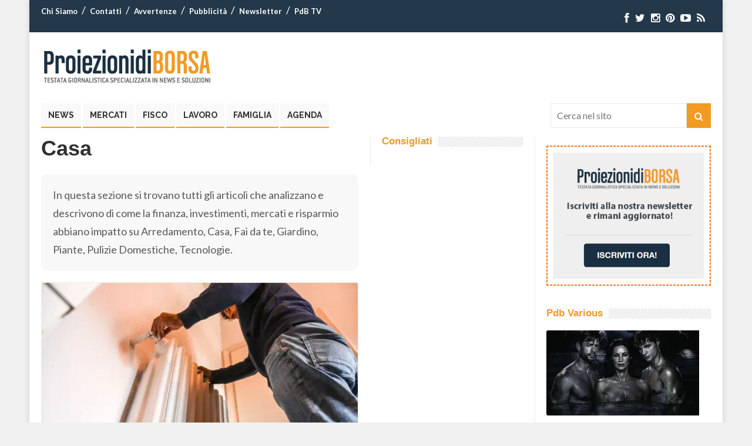

--- FILE ---
content_type: text/html; charset=UTF-8
request_url: https://www.proiezionidiborsa.it/category/casa/page/5/
body_size: 14510
content:
<!DOCTYPE html>
<html lang="it-IT" prefix="og: http://ogp.me/ns#">
<head>
<meta charset="UTF-8" />
<meta name="viewport" content="width=device-width, initial-scale=1.0">


<!-- Google Tag Manager -->
<script>(function(w,d,s,l,i){w[l]=w[l]||[];w[l].push({'gtm.start':
new Date().getTime(),event:'gtm.js'});var f=d.getElementsByTagName(s)[0],
j=d.createElement(s),dl=l!='dataLayer'?'&l='+l:'';j.async=true;j.src=
'https://www.googletagmanager.com/gtm.js?id='+i+dl;f.parentNode.insertBefore(j,f);
})(window,document,'script','dataLayer','GTM-54KNXPT');
	dataLayer.push({'conteggio': 0});
</script>
<!-- End Google Tag Manager -->
	
	
<script type='text/javascript' src='https://platform-api.sharethis.com/js/sharethis.js#property=6294de3ec766c4001950f997&product=sop' async='async'></script>


<link rel="profile" href="http://gmpg.org/xfn/11" />
<link rel="pingback" href="https://www.proiezionidiborsa.it/xmlrpc.php" />
<link rel="preload" href="https://www.proiezionidiborsa.it/wp-content/themes/pdb/css/font-awesome/fonts/fontawesome-webfont.woff?v=4.0.3" as="font" crossorigin="anonymous">

<!--[if lt IE 9]>
<script src="https://www.proiezionidiborsa.it/wp-content/themes/pdb/js/html5.js" type="text/javascript"></script>
<![endif]-->

<meta name='robots' content='noindex, follow' />

	<!-- This site is optimized with the Yoast SEO Premium plugin v21.4 (Yoast SEO v21.4) - https://yoast.com/wordpress/plugins/seo/ -->
	<title>Casa | Proiezioni di Borsa</title>
	<meta name="description" content="Scopri come la finanza, gli investimenti, i mercati e il risparmio influenzano l&#039;Arredamento, la Casa, il Fai-da-te, il Giardino, le Piante, le Pulizie domestiche e la Tecnologia." />
	<meta property="og:locale" content="it_IT" />
	<meta property="og:type" content="article" />
	<meta property="og:title" content="Casa Archivi" />
	<meta property="og:description" content="Scopri come la finanza, gli investimenti, i mercati e il risparmio influenzano l&#039;Arredamento, la Casa, il Fai-da-te, il Giardino, le Piante, le Pulizie domestiche e la Tecnologia." />
	<meta property="og:url" content="https://www.proiezionidiborsa.it/category/casa/" />
	<meta property="og:site_name" content="Proiezioni di Borsa" />
	<meta property="og:image" content="https://egvkyw77szc.exactdn.com/wp-content/uploads/2021/10/proiezionidiborsa-featured.jpg?strip=all&lossy=1&webp=80&ssl=1" />
	<meta property="og:image:width" content="1400" />
	<meta property="og:image:height" content="900" />
	<meta property="og:image:type" content="image/jpeg" />
	<meta name="twitter:card" content="summary_large_image" />
	<meta name="twitter:site" content="@proiezionidb" />
	<!-- / Yoast SEO Premium plugin. -->


<link rel="canonical" href="https://www.proiezionidiborsa.it/category/casa/page/5/" class="yoast-seo-meta-tag" />
<link rel='dns-prefetch' href='//egvkyw77szc.exactdn.com' />
<link rel='preconnect' href='//egvkyw77szc.exactdn.com' />
<link rel="alternate" type="application/rss+xml" title="Proiezioni di Borsa &raquo; Casa Feed della categoria" href="https://www.proiezionidiborsa.it/category/casa/feed/" />
<link rel='stylesheet' id='wp-block-library-css' href='https://www.proiezionidiborsa.it/wp-includes/css/dist/block-library/style.min.css' type='text/css' media='all' />
<link rel='stylesheet' id='mpp_gutenberg-css' href='https://www.proiezionidiborsa.it/wp-content/plugins/metronet-profile-picture/dist/blocks.style.build.css' type='text/css' media='all' />
<style id='classic-theme-styles-inline-css' type='text/css'>
/*! This file is auto-generated */
.wp-block-button__link{color:#fff;background-color:#32373c;border-radius:9999px;box-shadow:none;text-decoration:none;padding:calc(.667em + 2px) calc(1.333em + 2px);font-size:1.125em}.wp-block-file__button{background:#32373c;color:#fff;text-decoration:none}
</style>
<style id='global-styles-inline-css' type='text/css'>
body{--wp--preset--color--black: #000000;--wp--preset--color--cyan-bluish-gray: #abb8c3;--wp--preset--color--white: #ffffff;--wp--preset--color--pale-pink: #f78da7;--wp--preset--color--vivid-red: #cf2e2e;--wp--preset--color--luminous-vivid-orange: #ff6900;--wp--preset--color--luminous-vivid-amber: #fcb900;--wp--preset--color--light-green-cyan: #7bdcb5;--wp--preset--color--vivid-green-cyan: #00d084;--wp--preset--color--pale-cyan-blue: #8ed1fc;--wp--preset--color--vivid-cyan-blue: #0693e3;--wp--preset--color--vivid-purple: #9b51e0;--wp--preset--gradient--vivid-cyan-blue-to-vivid-purple: linear-gradient(135deg,rgba(6,147,227,1) 0%,rgb(155,81,224) 100%);--wp--preset--gradient--light-green-cyan-to-vivid-green-cyan: linear-gradient(135deg,rgb(122,220,180) 0%,rgb(0,208,130) 100%);--wp--preset--gradient--luminous-vivid-amber-to-luminous-vivid-orange: linear-gradient(135deg,rgba(252,185,0,1) 0%,rgba(255,105,0,1) 100%);--wp--preset--gradient--luminous-vivid-orange-to-vivid-red: linear-gradient(135deg,rgba(255,105,0,1) 0%,rgb(207,46,46) 100%);--wp--preset--gradient--very-light-gray-to-cyan-bluish-gray: linear-gradient(135deg,rgb(238,238,238) 0%,rgb(169,184,195) 100%);--wp--preset--gradient--cool-to-warm-spectrum: linear-gradient(135deg,rgb(74,234,220) 0%,rgb(151,120,209) 20%,rgb(207,42,186) 40%,rgb(238,44,130) 60%,rgb(251,105,98) 80%,rgb(254,248,76) 100%);--wp--preset--gradient--blush-light-purple: linear-gradient(135deg,rgb(255,206,236) 0%,rgb(152,150,240) 100%);--wp--preset--gradient--blush-bordeaux: linear-gradient(135deg,rgb(254,205,165) 0%,rgb(254,45,45) 50%,rgb(107,0,62) 100%);--wp--preset--gradient--luminous-dusk: linear-gradient(135deg,rgb(255,203,112) 0%,rgb(199,81,192) 50%,rgb(65,88,208) 100%);--wp--preset--gradient--pale-ocean: linear-gradient(135deg,rgb(255,245,203) 0%,rgb(182,227,212) 50%,rgb(51,167,181) 100%);--wp--preset--gradient--electric-grass: linear-gradient(135deg,rgb(202,248,128) 0%,rgb(113,206,126) 100%);--wp--preset--gradient--midnight: linear-gradient(135deg,rgb(2,3,129) 0%,rgb(40,116,252) 100%);--wp--preset--font-size--small: 13px;--wp--preset--font-size--medium: 20px;--wp--preset--font-size--large: 36px;--wp--preset--font-size--x-large: 42px;--wp--preset--spacing--20: 0.44rem;--wp--preset--spacing--30: 0.67rem;--wp--preset--spacing--40: 1rem;--wp--preset--spacing--50: 1.5rem;--wp--preset--spacing--60: 2.25rem;--wp--preset--spacing--70: 3.38rem;--wp--preset--spacing--80: 5.06rem;--wp--preset--shadow--natural: 6px 6px 9px rgba(0, 0, 0, 0.2);--wp--preset--shadow--deep: 12px 12px 50px rgba(0, 0, 0, 0.4);--wp--preset--shadow--sharp: 6px 6px 0px rgba(0, 0, 0, 0.2);--wp--preset--shadow--outlined: 6px 6px 0px -3px rgba(255, 255, 255, 1), 6px 6px rgba(0, 0, 0, 1);--wp--preset--shadow--crisp: 6px 6px 0px rgba(0, 0, 0, 1);}:where(.is-layout-flex){gap: 0.5em;}:where(.is-layout-grid){gap: 0.5em;}body .is-layout-flow > .alignleft{float: left;margin-inline-start: 0;margin-inline-end: 2em;}body .is-layout-flow > .alignright{float: right;margin-inline-start: 2em;margin-inline-end: 0;}body .is-layout-flow > .aligncenter{margin-left: auto !important;margin-right: auto !important;}body .is-layout-constrained > .alignleft{float: left;margin-inline-start: 0;margin-inline-end: 2em;}body .is-layout-constrained > .alignright{float: right;margin-inline-start: 2em;margin-inline-end: 0;}body .is-layout-constrained > .aligncenter{margin-left: auto !important;margin-right: auto !important;}body .is-layout-constrained > :where(:not(.alignleft):not(.alignright):not(.alignfull)){max-width: var(--wp--style--global--content-size);margin-left: auto !important;margin-right: auto !important;}body .is-layout-constrained > .alignwide{max-width: var(--wp--style--global--wide-size);}body .is-layout-flex{display: flex;}body .is-layout-flex{flex-wrap: wrap;align-items: center;}body .is-layout-flex > *{margin: 0;}body .is-layout-grid{display: grid;}body .is-layout-grid > *{margin: 0;}:where(.wp-block-columns.is-layout-flex){gap: 2em;}:where(.wp-block-columns.is-layout-grid){gap: 2em;}:where(.wp-block-post-template.is-layout-flex){gap: 1.25em;}:where(.wp-block-post-template.is-layout-grid){gap: 1.25em;}.has-black-color{color: var(--wp--preset--color--black) !important;}.has-cyan-bluish-gray-color{color: var(--wp--preset--color--cyan-bluish-gray) !important;}.has-white-color{color: var(--wp--preset--color--white) !important;}.has-pale-pink-color{color: var(--wp--preset--color--pale-pink) !important;}.has-vivid-red-color{color: var(--wp--preset--color--vivid-red) !important;}.has-luminous-vivid-orange-color{color: var(--wp--preset--color--luminous-vivid-orange) !important;}.has-luminous-vivid-amber-color{color: var(--wp--preset--color--luminous-vivid-amber) !important;}.has-light-green-cyan-color{color: var(--wp--preset--color--light-green-cyan) !important;}.has-vivid-green-cyan-color{color: var(--wp--preset--color--vivid-green-cyan) !important;}.has-pale-cyan-blue-color{color: var(--wp--preset--color--pale-cyan-blue) !important;}.has-vivid-cyan-blue-color{color: var(--wp--preset--color--vivid-cyan-blue) !important;}.has-vivid-purple-color{color: var(--wp--preset--color--vivid-purple) !important;}.has-black-background-color{background-color: var(--wp--preset--color--black) !important;}.has-cyan-bluish-gray-background-color{background-color: var(--wp--preset--color--cyan-bluish-gray) !important;}.has-white-background-color{background-color: var(--wp--preset--color--white) !important;}.has-pale-pink-background-color{background-color: var(--wp--preset--color--pale-pink) !important;}.has-vivid-red-background-color{background-color: var(--wp--preset--color--vivid-red) !important;}.has-luminous-vivid-orange-background-color{background-color: var(--wp--preset--color--luminous-vivid-orange) !important;}.has-luminous-vivid-amber-background-color{background-color: var(--wp--preset--color--luminous-vivid-amber) !important;}.has-light-green-cyan-background-color{background-color: var(--wp--preset--color--light-green-cyan) !important;}.has-vivid-green-cyan-background-color{background-color: var(--wp--preset--color--vivid-green-cyan) !important;}.has-pale-cyan-blue-background-color{background-color: var(--wp--preset--color--pale-cyan-blue) !important;}.has-vivid-cyan-blue-background-color{background-color: var(--wp--preset--color--vivid-cyan-blue) !important;}.has-vivid-purple-background-color{background-color: var(--wp--preset--color--vivid-purple) !important;}.has-black-border-color{border-color: var(--wp--preset--color--black) !important;}.has-cyan-bluish-gray-border-color{border-color: var(--wp--preset--color--cyan-bluish-gray) !important;}.has-white-border-color{border-color: var(--wp--preset--color--white) !important;}.has-pale-pink-border-color{border-color: var(--wp--preset--color--pale-pink) !important;}.has-vivid-red-border-color{border-color: var(--wp--preset--color--vivid-red) !important;}.has-luminous-vivid-orange-border-color{border-color: var(--wp--preset--color--luminous-vivid-orange) !important;}.has-luminous-vivid-amber-border-color{border-color: var(--wp--preset--color--luminous-vivid-amber) !important;}.has-light-green-cyan-border-color{border-color: var(--wp--preset--color--light-green-cyan) !important;}.has-vivid-green-cyan-border-color{border-color: var(--wp--preset--color--vivid-green-cyan) !important;}.has-pale-cyan-blue-border-color{border-color: var(--wp--preset--color--pale-cyan-blue) !important;}.has-vivid-cyan-blue-border-color{border-color: var(--wp--preset--color--vivid-cyan-blue) !important;}.has-vivid-purple-border-color{border-color: var(--wp--preset--color--vivid-purple) !important;}.has-vivid-cyan-blue-to-vivid-purple-gradient-background{background: var(--wp--preset--gradient--vivid-cyan-blue-to-vivid-purple) !important;}.has-light-green-cyan-to-vivid-green-cyan-gradient-background{background: var(--wp--preset--gradient--light-green-cyan-to-vivid-green-cyan) !important;}.has-luminous-vivid-amber-to-luminous-vivid-orange-gradient-background{background: var(--wp--preset--gradient--luminous-vivid-amber-to-luminous-vivid-orange) !important;}.has-luminous-vivid-orange-to-vivid-red-gradient-background{background: var(--wp--preset--gradient--luminous-vivid-orange-to-vivid-red) !important;}.has-very-light-gray-to-cyan-bluish-gray-gradient-background{background: var(--wp--preset--gradient--very-light-gray-to-cyan-bluish-gray) !important;}.has-cool-to-warm-spectrum-gradient-background{background: var(--wp--preset--gradient--cool-to-warm-spectrum) !important;}.has-blush-light-purple-gradient-background{background: var(--wp--preset--gradient--blush-light-purple) !important;}.has-blush-bordeaux-gradient-background{background: var(--wp--preset--gradient--blush-bordeaux) !important;}.has-luminous-dusk-gradient-background{background: var(--wp--preset--gradient--luminous-dusk) !important;}.has-pale-ocean-gradient-background{background: var(--wp--preset--gradient--pale-ocean) !important;}.has-electric-grass-gradient-background{background: var(--wp--preset--gradient--electric-grass) !important;}.has-midnight-gradient-background{background: var(--wp--preset--gradient--midnight) !important;}.has-small-font-size{font-size: var(--wp--preset--font-size--small) !important;}.has-medium-font-size{font-size: var(--wp--preset--font-size--medium) !important;}.has-large-font-size{font-size: var(--wp--preset--font-size--large) !important;}.has-x-large-font-size{font-size: var(--wp--preset--font-size--x-large) !important;}
.wp-block-navigation a:where(:not(.wp-element-button)){color: inherit;}
:where(.wp-block-post-template.is-layout-flex){gap: 1.25em;}:where(.wp-block-post-template.is-layout-grid){gap: 1.25em;}
:where(.wp-block-columns.is-layout-flex){gap: 2em;}:where(.wp-block-columns.is-layout-grid){gap: 2em;}
.wp-block-pullquote{font-size: 1.5em;line-height: 1.6;}
</style>
<link rel='stylesheet' id='contact-form-7-css' href='https://www.proiezionidiborsa.it/wp-content/plugins/contact-form-7/includes/css/styles.css' type='text/css' media='all' />
<link rel='stylesheet' id='mailup-css' href='https://www.proiezionidiborsa.it/wp-content/plugins/mailup-email-and-newsletter-subscription-form/public/css/mailup-public.css' type='text/css' media='all' />
<link rel='stylesheet' id='wp-show-posts-css' href='https://www.proiezionidiborsa.it/wp-content/plugins/wp-show-posts/css/wp-show-posts-min.css' type='text/css' media='all' />
<link rel='stylesheet' id='wt-style-css' href='https://www.proiezionidiborsa.it/wp-content/themes/pdbchild/style.css' type='text/css' media='all' />
<link rel='stylesheet' id='wt-font-awesome-css' href='https://www.proiezionidiborsa.it/wp-content/themes/pdb/css/font-awesome/css/font-awesome.min.css' type='text/css' media='all' />
<link rel='stylesheet' id='wp-pagenavi-css' href='https://www.proiezionidiborsa.it/wp-content/plugins/wp-pagenavi/pagenavi-css.css' type='text/css' media='all' />
<script type='text/javascript' src='https://www.proiezionidiborsa.it/wp-includes/js/jquery/jquery.min.js' id='jquery-core-js'></script>
<script type='text/javascript' src='https://www.proiezionidiborsa.it/wp-includes/js/jquery/jquery-migrate.min.js' id='jquery-migrate-js'></script>
<script type='text/javascript' src='https://www.proiezionidiborsa.it/wp-content/plugins/mailup-email-and-newsletter-subscription-form/admin/js/jquery.validate.min.js' id='mailup_validate-js'></script>
<script type='text/javascript' src='https://www.proiezionidiborsa.it/wp-content/plugins/mailup-email-and-newsletter-subscription-form/admin/js/localization/messages_it.js' id='mailup_validate_loc_it-js'></script>
<script type='text/javascript' id='mailup-js-extra'>
/* <![CDATA[ */
var mailup_params = {"ajax_url":"https:\/\/www.proiezionidiborsa.it\/wp-admin\/admin-ajax.php","ajaxNonce":"4c3eebf10f"};
/* ]]> */
</script>
<script type='text/javascript' src='https://www.proiezionidiborsa.it/wp-content/plugins/mailup-email-and-newsletter-subscription-form/public/js/mailup-public.js' id='mailup-js'></script>
<link rel="https://api.w.org/" href="https://www.proiezionidiborsa.it/wp-json/" /><link rel="alternate" type="application/json" href="https://www.proiezionidiborsa.it/wp-json/wp/v2/categories/139986" /><link rel="EditURI" type="application/rsd+xml" title="RSD" href="https://www.proiezionidiborsa.it/xmlrpc.php?rsd" />
<style id="mystickymenu" type="text/css">#mysticky-nav { width:100%; position: static; }#mysticky-nav.wrapfixed { position:fixed; left: 0px; margin-top:0px;  z-index: 99990; -webkit-transition: 0.3s; -moz-transition: 0.3s; -o-transition: 0.3s; transition: 0.3s; -ms-filter:"progid:DXImageTransform.Microsoft.Alpha(Opacity=90)"; filter: alpha(opacity=90); opacity:0.9; background-color: #ffffff;}#mysticky-nav.wrapfixed .myfixed{ background-color: #ffffff; position: relative;top: auto;left: auto;right: auto;}#mysticky-nav .myfixed { margin:0 auto; float:none; border:0px; background:none; max-width:100%; }</style>			<style type="text/css">
																															</style>
			<link rel="shortcut icon" href="https://www.proiezionidiborsa.it/wp-content/uploads/2014/09/favicon.ico" />	
<link rel="apple-touch-icon" href="https://www.proiezionidiborsa.it/wp-content/uploads/2018/12/apple-touch-icon.png" />	

<!-- Schema & Structured Data For WP v1.21.1 - -->
<script type="application/ld+json" class="saswp-schema-markup-output">
[{"@context":"https://schema.org/","@type":"CollectionPage","@id":"https://www.proiezionidiborsa.it/category/casa/#CollectionPage","headline":"Casa Category","description":"In questa sezione si trovano tutti gli articoli che analizzano e descrivono di come la finanza, investimenti, mercati e risparmio abbiano impatto su Arredamento, Casa, Fai da te, Giardino, Piante, Pulizie Domestiche, Tecnologie.","url":"https://www.proiezionidiborsa.it/category/casa/","hasPart":[{"@type":"WebPage","headline":"Come collegare le stufe a pellet ai termosifoni per risparmiare sui costi invernali del riscaldamento","url":"https://www.proiezionidiborsa.it/come-collegare-le-stufe-a-pellet-ai-termosifoni-per-risparmiare-sui-costi-invernali-del-riscaldamento/","datePublished":"2023-11-16T10:36:17+01:00","dateModified":"2023-11-16T10:36:24+01:00","mainEntityOfPage":"https://www.proiezionidiborsa.it/come-collegare-le-stufe-a-pellet-ai-termosifoni-per-risparmiare-sui-costi-invernali-del-riscaldamento/","author":{"@type":"Person","name":"Simone Scalas","description":"Simone Scalas nasce a Cagliari il 7 novembre 1972. Dopo la Laurea in Scienze Politiche, conseguita presso l’università di Cagliari, si trasferisce a Pavia dove ottiene il Master universitario in Scienza e Tecnologia dei Media. Lavora presso la Epson TV in qualità di technical writer. Si appassiona al trading on line di cui ancora si occupa. Pubblica nel 2004 la sua prima raccolta di racconti e nel 2022 il suo primo romanzo. Appassionato di libri, cinema e blog. Per Proiezioni di Borsa scrive articoli per le categorie di Casa e Giardino, Moda e Beauty, Viaggi e Turismo.","url":"https://www.proiezionidiborsa.it/author/simone-scalas/","sameAs":[],"image":{"@type":"ImageObject","url":"https://egvkyw77szc.exactdn.com/wp-content/uploads/2022/10/simone-scalas.jpg?strip=all&lossy=1&webp=80&resize=96%2C96&ssl=1","height":96,"width":96}},"publisher":{"@type":"Organization","name":"ProiezionidiBorsa","url":"https://www.proiezionidiborsa.it","logo":{"@type":"ImageObject","url":"https://www.proiezionidiborsa.it/wp-content/uploads/2019/05/pdb-logo-schema-2019.png","width":"600","height":"60"}},"image":[{"@type":"ImageObject","@id":"https://www.proiezionidiborsa.it/come-collegare-le-stufe-a-pellet-ai-termosifoni-per-risparmiare-sui-costi-invernali-del-riscaldamento/#primaryimage","url":"https://egvkyw77szc.exactdn.com/wp-content/uploads/2023/11/Come-collegare-le-stufe-a-pellet-ai-termosifoni-Foto-da-imagoeconomica-scaled.jpg?strip=all&#038;lossy=1&#038;webp=80&#038;ssl=1","width":"2560","height":"1706","caption":"Come collegare le stufe a pellet ai termosifoni-Foto da imagoeconomica"}]},{"@type":"WebPage","headline":"Ecco il perfetto concime casalingo per far fiorire l’orchidea più un trucchetto per innaffiarla senza crea ...","url":"https://www.proiezionidiborsa.it/ecco-il-perfetto-concime-casalingo-per-far-fiorire-lorchidea-piu-un-trucchetto-per-innaffiarla-senza-creare-ristagni/","datePublished":"2023-11-15T12:40:03+01:00","dateModified":"2023-11-15T12:40:03+01:00","mainEntityOfPage":"https://www.proiezionidiborsa.it/ecco-il-perfetto-concime-casalingo-per-far-fiorire-lorchidea-piu-un-trucchetto-per-innaffiarla-senza-creare-ristagni/","author":{"@type":"Person","name":"Grazia Luprano","description":"Grazia Luprano, nata in Puglia e Laureata in Comunicazione presso l’Università del Salento. Sono una copywriter, un articolista e mi occupo dell’organizzazione di conferenze aziendali. I viaggi sono la sua grande passione e nella sua valigia non mancano mai libri da leggere.\r\nPer Proiezioni di Borsa scrive e approfondisce le tematiche di Casa e Giardino, Cucina, Moda e Beauty, Viaggi e Turismo.","url":"https://www.proiezionidiborsa.it/author/grazia-luprano/","sameAs":[],"image":{"@type":"ImageObject","url":"https://egvkyw77szc.exactdn.com/wp-content/uploads/2022/10/grazia-luprano.jpg?strip=all&lossy=1&webp=80&resize=96%2C96&ssl=1","height":96,"width":96}},"publisher":{"@type":"Organization","name":"ProiezionidiBorsa","url":"https://www.proiezionidiborsa.it","logo":{"@type":"ImageObject","url":"https://www.proiezionidiborsa.it/wp-content/uploads/2019/05/pdb-logo-schema-2019.png","width":"600","height":"60"}},"image":[{"@type":"ImageObject","@id":"https://www.proiezionidiborsa.it/ecco-il-perfetto-concime-casalingo-per-far-fiorire-lorchidea-piu-un-trucchetto-per-innaffiarla-senza-creare-ristagni/#primaryimage","url":"https://egvkyw77szc.exactdn.com/wp-content/uploads/2023/11/Ecco-il-perfetto-concime-casalingo-per-far-fiorire-lorchidea-Foto-da-pixabay.com_.jpg?strip=all&#038;lossy=1&#038;webp=80&#038;ssl=1","width":"1280","height":"865","caption":"Ecco il perfetto concime casalingo per far fiorire l’orchidea-Foto da pixabay.com"}]},{"@type":"WebPage","headline":"Ecco i 5 errori che tutti fanno e che fanno rompere la lavastoviglie in un battito di ciglia","url":"https://www.proiezionidiborsa.it/ecco-i-5-errori-che-tutti-fanno-e-che-fanno-rompere-la-lavastoviglie-in-un-battito-di-ciglia/","datePublished":"2023-11-15T12:01:13+01:00","dateModified":"2023-11-14T17:04:39+01:00","mainEntityOfPage":"https://www.proiezionidiborsa.it/ecco-i-5-errori-che-tutti-fanno-e-che-fanno-rompere-la-lavastoviglie-in-un-battito-di-ciglia/","author":{"@type":"Person","name":"Anna Zattini","description":"Classe 1988, ha studiato lettere e filosofia e si è laureata con il massimo dei voti. La sua passione riguarda i libri principalmente e il valore economico ed emotivo che questi possono avere. Adora scrivere e il giornalismo è un suo modo per esprimersi e per riuscire a trasmettere agli altri la passione che mette nel suo lavoro.","url":"https://www.proiezionidiborsa.it/author/anna-zattini/","sameAs":[],"image":{"@type":"ImageObject","url":"https://egvkyw77szc.exactdn.com/wp-content/uploads/2023/09/anna-zattini.jpg?strip=all&lossy=1&webp=80&resize=96%2C96&ssl=1","height":96,"width":96}},"publisher":{"@type":"Organization","name":"ProiezionidiBorsa","url":"https://www.proiezionidiborsa.it","logo":{"@type":"ImageObject","url":"https://www.proiezionidiborsa.it/wp-content/uploads/2019/05/pdb-logo-schema-2019.png","width":"600","height":"60"}},"image":[{"@type":"ImageObject","@id":"https://www.proiezionidiborsa.it/ecco-i-5-errori-che-tutti-fanno-e-che-fanno-rompere-la-lavastoviglie-in-un-battito-di-ciglia/#primaryimage","url":"https://egvkyw77szc.exactdn.com/wp-content/uploads/2023/11/Lavastoviglie-Foto-da-pixabay.com_.jpg?strip=all&#038;lossy=1&#038;webp=80&#038;ssl=1","width":"1280","height":"854","caption":"Lavastoviglie-Foto da pixabay.com"}]},{"@type":"WebPage","headline":"Per rendere le stanze di casa più spaziose o luminose basta uno specchio: ecco i modelli più gettonati ","url":"https://www.proiezionidiborsa.it/per-rendere-le-stanze-di-casa-piu-spaziose-o-luminose-basta-uno-specchio-ecco-i-modelli-piu-gettonati/","datePublished":"2023-11-15T10:02:12+01:00","dateModified":"2023-11-14T16:54:18+01:00","mainEntityOfPage":"https://www.proiezionidiborsa.it/per-rendere-le-stanze-di-casa-piu-spaziose-o-luminose-basta-uno-specchio-ecco-i-modelli-piu-gettonati/","author":{"@type":"Person","name":"Martina Razzari","description":"Martina Razzari, Laurea in Scienze Linguistiche con profilo comunicazione e media all'Università Cattolica del Sacro Cuore di Milano con tesi sul giornalismo femminile. Appassionata di spettacolo, ma anche di viaggi, moda e cucina.\r\nPer Proiezioni di Borsa scrive e approfondisce le tematiche di Cucina, Moda e Beauty, Viaggi e Turismo.","url":"https://www.proiezionidiborsa.it/author/martina-razzari/","sameAs":[],"image":{"@type":"ImageObject","url":"https://egvkyw77szc.exactdn.com/wp-content/uploads/2022/10/martina-razzari.jpg?strip=all&lossy=1&webp=80&resize=96%2C96&ssl=1","height":96,"width":96}},"publisher":{"@type":"Organization","name":"ProiezionidiBorsa","url":"https://www.proiezionidiborsa.it","logo":{"@type":"ImageObject","url":"https://www.proiezionidiborsa.it/wp-content/uploads/2019/05/pdb-logo-schema-2019.png","width":"600","height":"60"}},"image":[{"@type":"ImageObject","@id":"https://www.proiezionidiborsa.it/per-rendere-le-stanze-di-casa-piu-spaziose-o-luminose-basta-uno-specchio-ecco-i-modelli-piu-gettonati/#primaryimage","url":"https://egvkyw77szc.exactdn.com/wp-content/uploads/2023/11/Per-rendere-le-stanze-di-casa-piu-spaziose-o-luminose-basta-uno-specchio-Foto-da-pixabay.com_.jpg?strip=all&#038;lossy=1&#038;webp=80&#038;ssl=1","width":"1280","height":"960","caption":"Per rendere le stanze di casa più spaziose o luminose basta uno specchio-Foto da pixabay.com"}]},{"@type":"WebPage","headline":"Nessuno butterà più via le padelle vecchie o rovinate con questi riutilizzi davvero geniali ","url":"https://www.proiezionidiborsa.it/nessuno-buttera-piu-via-le-padelle-vecchie-o-rovinate-con-questi-riutilizzi-davvero-geniali/","datePublished":"2023-11-14T16:57:24+01:00","dateModified":"2023-11-13T11:02:26+01:00","mainEntityOfPage":"https://www.proiezionidiborsa.it/nessuno-buttera-piu-via-le-padelle-vecchie-o-rovinate-con-questi-riutilizzi-davvero-geniali/","author":{"@type":"Person","name":"Anna Zattini","description":"Classe 1988, ha studiato lettere e filosofia e si è laureata con il massimo dei voti. La sua passione riguarda i libri principalmente e il valore economico ed emotivo che questi possono avere. Adora scrivere e il giornalismo è un suo modo per esprimersi e per riuscire a trasmettere agli altri la passione che mette nel suo lavoro.","url":"https://www.proiezionidiborsa.it/author/anna-zattini/","sameAs":[],"image":{"@type":"ImageObject","url":"https://egvkyw77szc.exactdn.com/wp-content/uploads/2023/09/anna-zattini.jpg?strip=all&lossy=1&webp=80&resize=96%2C96&ssl=1","height":96,"width":96}},"publisher":{"@type":"Organization","name":"ProiezionidiBorsa","url":"https://www.proiezionidiborsa.it","logo":{"@type":"ImageObject","url":"https://www.proiezionidiborsa.it/wp-content/uploads/2019/05/pdb-logo-schema-2019.png","width":"600","height":"60"}},"image":[{"@type":"ImageObject","@id":"https://www.proiezionidiborsa.it/nessuno-buttera-piu-via-le-padelle-vecchie-o-rovinate-con-questi-riutilizzi-davvero-geniali/#primaryimage","url":"https://egvkyw77szc.exactdn.com/wp-content/uploads/2023/11/Nessuno-buttera-piu-via-le-padelle-vecchie-o-rovinate-Foto-da-pixabay.com_.jpg?strip=all&#038;lossy=1&#038;webp=80&#038;ssl=1","width":"1280","height":"853","caption":"Nessuno butterà più via le padelle vecchie o rovinate-Foto da pixabay.com"}]}]},

{"@context":"https://schema.org/","@graph":[{"@context":"https://schema.org/","@type":"SiteNavigationElement","@id":"https://www.proiezionidiborsa.it#Main","name":"News","url":"https://www.proiezionidiborsa.it/category/news/"},{"@context":"https://schema.org/","@type":"SiteNavigationElement","@id":"https://www.proiezionidiborsa.it#Main","name":"Mercati","url":"https://www.proiezionidiborsa.it/category/mercati/"},{"@context":"https://schema.org/","@type":"SiteNavigationElement","@id":"https://www.proiezionidiborsa.it#Main","name":"Fisco","url":"https://www.proiezionidiborsa.it/category/fisco/"},{"@context":"https://schema.org/","@type":"SiteNavigationElement","@id":"https://www.proiezionidiborsa.it#Main","name":"Lavoro","url":"https://www.proiezionidiborsa.it/category/lavoro/"},{"@context":"https://schema.org/","@type":"SiteNavigationElement","@id":"https://www.proiezionidiborsa.it#Main","name":"Famiglia","url":"/category/esigenze-familiari/"},{"@context":"https://schema.org/","@type":"SiteNavigationElement","@id":"https://www.proiezionidiborsa.it#Main","name":"Agenda","url":"https://www.proiezionidiborsa.it/calendario/"}]},

{"@context":"https://schema.org/","@type":"BreadcrumbList","@id":"https://www.proiezionidiborsa.it/category/casa/#breadcrumb","itemListElement":[{"@type":"ListItem","position":1,"item":{"@id":"https://www.proiezionidiborsa.it","name":"Proiezioni di Borsa"}},{"@type":"ListItem","position":2,"item":{"@id":"https://www.proiezionidiborsa.it/category/casa/","name":"Casa"}}]}]
</script>

<noscript><style>.lazyload[data-src]{display:none !important;}</style></noscript><style>.lazyload{background-image:none !important;}.lazyload:before{background-image:none !important;}</style><link rel="icon" href="https://egvkyw77szc.exactdn.com/wp-content/uploads/2022/10/cropped-cropped-pdb-fav-2022.jpg?strip=all&#038;lossy=1&#038;webp=80&#038;resize=32%2C32&#038;ssl=1" sizes="32x32" />
<link rel="icon" href="https://egvkyw77szc.exactdn.com/wp-content/uploads/2022/10/cropped-cropped-pdb-fav-2022.jpg?strip=all&#038;lossy=1&#038;webp=80&#038;resize=192%2C192&#038;ssl=1" sizes="192x192" />
<link rel="apple-touch-icon" href="https://egvkyw77szc.exactdn.com/wp-content/uploads/2022/10/cropped-cropped-pdb-fav-2022.jpg?strip=all&#038;lossy=1&#038;webp=80&#038;resize=180%2C180&#038;ssl=1" />
<meta name="msapplication-TileImage" content="https://egvkyw77szc.exactdn.com/wp-content/uploads/2022/10/cropped-cropped-pdb-fav-2022.jpg?strip=all&#038;lossy=1&#038;webp=80&#038;resize=270%2C270&#038;ssl=1" />

<link rel="dns-prefetch" 	href="//exmarketplace.com">
<link rel="dns-prefetch" 	href="//securepubads.g.doubleclick.net">
<link rel="preconnect" 		href="//cdn.exmarketplace.com">
<link rel="preconnect" 		href="//securepubads.g.doubleclick.net">

<script async src="https://securepubads.g.doubleclick.net/tag/js/gpt.js"></script>
<script async src="https://cdn.exmarketplace.com/bidder/proiezionidiborsa/proiezionidiborsa.dfp.min.js"></script>
<link rel="stylesheet" href="https://cdn.exmarketplace.com/bidder/proiezionidiborsa/proiezionidiborsa_style.css" />

<style>
@media screen and (max-width:760px){
    .slickWindow.animated.bottomLeft.slideBottom,.slickWindow.animated.bottomRight.slideBottom{
        bottom:65px
    }
}


.pesudo-masthead-ads {display: none;}
	@media screen and (max-width: 480px) {
	.pesudo-masthead-ads {
		display: block;
		width: 100%;
		text-align: center;
	}
}

#ez-toc-container {width: 95% !important;}

</style><style>
    #CybotCookiebotDialogBodyButtonDecline{
        display: none !important;
    }

    #CybotCookiebotDialogPoweredbyCybot{
        display: none !important;
    }
    #CybotCookiebotDialogPoweredByText{
        display: none !important;
    }

    @media screen and (max-width: 1280px) {
                #CybotCookiebotBannerCloseButtonE2E{
                        display: none !important;
                }
    }
    
        
    @media screen and (min-width: 1280px) {
        
        
                #CybotCookiebotDialog.CybotEdge .CybotCookiebotDialogContentWrapper {
                        flex-direction: column !important;
                        margin: 0 auto;
                        max-width: 1600px;
                        position: relative;
                }
                    

                #CybotCookiebotDialog.CybotEdge.CybotCloseButtonEnabled #CybotCookiebotBannerCloseButtonE2E {
                    display: flex;
                    position: absolute;
                    top: 0;
                    right: 0;
                }

                #CybotCookiebotDialog.CybotEdge #CybotCookiebotDialogFooter {
                    padding: 0;
                    width: inherit !important;
                }

                #CybotCookiebotDialog.CybotEdge #CybotCookiebotDialogBodyButtons {
                    align-items: flex-end;
                    flex-direction: column-reverse;
                    max-width: 100% !important;
                }


                #CybotCookiebotDialog.CybotEdge #CybotCookiebotDialogFooter #CybotCookiebotDialogBodyButtonsWrapper {
                    flex: auto;
                    flex-direction: row !important;
                    margin-left: auto;
                }

    }


</style>
	 


 
<script>
window.addEventListener('CookiebotOnDialogDisplay', function (e) {
        console.log("CookiebotOnDialogDisplay");
        coso=document.querySelectorAll(".CybotCookiebotBannerCloseButton");
        coso.forEach( text => {
            text.innerHTML= "Continua senza accettare";
            } 
        );
}, false);
</script>
 
</head>

<body class="archive paged category category-casa category-139986 paged-5 category-paged-5">
	
	<div class="bodywrap">
	<header id="header">
							<div class="top main-color-bg">
					<div class="inner-wrap">
						<div class="top-menu">
							<ul id="menu-top" class="menu"><li id="menu-item-6813" class="menu-item menu-item-type-post_type menu-item-object-page menu-item-6813"><a title="Chi Siamo &#8211; ProiezionidiBorsa" href="https://www.proiezionidiborsa.it/chi-siamo/" data-wpel-link="internal" target="_self">Chi Siamo</a></li>
<li id="menu-item-117010" class="menu-item menu-item-type-post_type menu-item-object-page menu-item-117010"><a title="Contatti" href="https://www.proiezionidiborsa.it/contatti/" data-wpel-link="internal" target="_self">Contatti</a></li>
<li id="menu-item-6810" class="menu-item menu-item-type-post_type menu-item-object-page menu-item-6810"><a title="Avvertenze &#8211; ProiezionidiBorsa" rel="NOFOLLOW" href="https://www.proiezionidiborsa.it/avvertenze/" data-wpel-link="internal" target="_self">Avvertenze</a></li>
<li id="menu-item-144153" class="menu-item menu-item-type-custom menu-item-object-custom menu-item-144153"><a title="{titolo}" target="_blank" rel="noopener nofollow external noreferrer" href="https://fytur.com/" data-wpel-link="external">Pubblicità</a></li>
<li id="menu-item-376368" class="menu-item menu-item-type-custom menu-item-object-custom menu-item-376368"><a href="https://www.proiezionidiborsa.it/newsletter/" data-wpel-link="internal" target="_self">Newsletter</a></li>
<li id="menu-item-194536" class="menu-item menu-item-type-custom menu-item-object-custom menu-item-194536"><a target="_self" rel="NOFOLLOW" href="https://www.proiezionidiborsa.it/tv" data-wpel-link="internal">PdB TV</a></li>
</ul>						</div>
					<div class="social">	
<ul class="list">
<li><a href="https://www.facebook.com/proiezionidiborsa?fref=ts" target="_blank" class="fb" data-wpel-link="external" rel="nofollow external noopener noreferrer" title="{titolo}"><i class="fa fa-facebook"></i></a></li>
<li><a href="https://twitter.com/proiezionidb" target="_blank" class="twitter" data-wpel-link="external" rel="nofollow external noopener noreferrer" title="{titolo}"><i class="fa fa-twitter"></i></a></li>
<li><a href="https://www.instagram.com/proiezionidiborsa/" target="_blank" class="instagram" data-wpel-link="external" rel="nofollow external noopener noreferrer" title="{titolo}"><i class="fa fa-instagram"></i></a></li>
<li><a href="https://it.pinterest.com/proiezionidiborsa/" target="_blank" class="pinterest" data-wpel-link="external" rel="nofollow external noopener noreferrer" title="{titolo}"><i class="fa fa-pinterest"></i></a></li>
<li><a href="https://www.youtube.com/user/proiezionidiborsa" target="_blank" class="youtube" data-wpel-link="external" rel="nofollow external noopener noreferrer" title="{titolo}"><i class="fa fa-youtube-play"></i></a></li>
<li><a href="https://www.proiezionidiborsa.it/feed/" target="_self" class="rss" data-wpel-link="internal"><i class="fa fa-rss"></i></a></li>
</ul>
</div>
					</div>
				</div>
						
			<div class="logo-wrap clearfix">
				<div class="inner-wrap">
					<div class="logo">			
						<a href="https://www.proiezionidiborsa.it" title="Proiezioni di Borsa" data-wpel-link="internal" target="_self"><img src="[data-uri]" alt="Proiezioni di Borsa" width="300" height="88" data-src="https://egvkyw77szc.exactdn.com/wp-content/uploads/2021/logo-proiezionidiborsa.png?strip=all&lossy=1&webp=80&ssl=1" decoding="async" class="lazyload" data-eio-rwidth="300" data-eio-rheight="88"><noscript><img src="https://egvkyw77szc.exactdn.com/wp-content/uploads/2021/logo-proiezionidiborsa.png?strip=all&lossy=1&webp=80&ssl=1" alt="Proiezioni di Borsa" width="300" height="88" data-eio="l"></noscript></a>
			
					</div>	

					
<div style="overflow: hidden;" class="top-ads"><div class="gptslot" data-adunitid="0"></div></div>
					
 


					<div class="menu-section clearfix">
						<nav id="main-menu" class="clearfix">
							<ul id="menu-main" class="menu"><li id="menu-item-382019" class="menu-item menu-item-type-taxonomy menu-item-object-category menu-item-382019"><a href="https://www.proiezionidiborsa.it/category/news/" data-wpel-link="internal" target="_self">News</a></li>
<li id="menu-item-11512" class="menu-item menu-item-type-taxonomy menu-item-object-category menu-item-11512"><a title="Titoli azionari" href="https://www.proiezionidiborsa.it/category/mercati/" data-wpel-link="internal" target="_self">Mercati</a></li>
<li id="menu-item-116976" class="menu-item menu-item-type-taxonomy menu-item-object-category menu-item-116976"><a href="https://www.proiezionidiborsa.it/category/fisco/" data-wpel-link="internal" target="_self">Fisco</a></li>
<li id="menu-item-117035" class="menu-item menu-item-type-taxonomy menu-item-object-category menu-item-117035"><a href="https://www.proiezionidiborsa.it/category/lavoro/" data-wpel-link="internal" target="_self">Lavoro</a></li>
<li id="menu-item-382091" class="menu-item menu-item-type-custom menu-item-object-custom menu-item-382091"><a href="/category/esigenze-familiari/" data-wpel-link="internal" target="_self">Famiglia</a></li>
<li id="menu-item-336398" class="menu-item menu-item-type-custom menu-item-object-custom menu-item-336398"><a href="https://www.proiezionidiborsa.it/calendario/" data-wpel-link="internal" target="_self">Agenda</a></li>
</ul><!-- Start box di ricerca personalizzato -->
<div class="boxricerca">
<form method="get" id="searchform" action="https://www.proiezionidiborsa.it/">
<input type="text" class="searchfield" name="s" id="s" placeholder="Cerca nel sito">
<button class="search-submit button"><i class="fa fa-search"></i></button></form>
</div>
<!-- End box di ricerca personalizzato -->
						</nav>
					</div>
					
				</div>			
			</div>			
				<!-- Start box di ricerca mobile -->
<div class="boxricercamobile">
<form method="get" id="searchformobile" action="https://www.proiezionidiborsa.it/">
<input type="text" class="searchfield" name="s" id="smobile" placeholder="Cerca nel sito">
<button class="search-submit button"><i class="fa fa-search"></i></button></form>
</div>
<!-- End box di ricerca mobile -->	
	</header>	
		
	<section id="main">
		<div class="inner-wrap">

			
<div id="content" class="post-archive">

		
		<header class="archive-header">		
						<h1 class="h1category"><span>Casa</span></h1>
		</header>
        	
		<div class="archive-desc section"><p>In questa sezione si trovano tutti gli articoli che analizzano e descrivono di come la finanza, investimenti, mercati e risparmio abbiano impatto su Arredamento, Casa, Fai da te, Giardino, Piante, Pulizie Domestiche, Tecnologie.</p>
</div>		<div class="archive-postlist">
			<article class="post-373754 post type-post status-publish format-standard has-post-thumbnail category-casa">
	
			<div class="thumb excerpt-thumb overlay">
			<a href="https://www.proiezionidiborsa.it/come-collegare-le-stufe-a-pellet-ai-termosifoni-per-risparmiare-sui-costi-invernali-del-riscaldamento/" data-wpel-link="internal" target="_self"><img width="550" height="300" src="[data-uri]" class="attachment-wt550_300 size-wt550_300 wp-post-image lazyload" alt="Come collegare le stufe a pellet ai termosifoni-Foto da imagoeconomica" decoding="async" fetchpriority="high"  sizes="(max-width: 550px) 100vw, 550px" data-src="https://egvkyw77szc.exactdn.com/wp-content/uploads/2023/11/Come-collegare-le-stufe-a-pellet-ai-termosifoni-Foto-da-imagoeconomica-scaled.jpg?strip=all&lossy=1&webp=80&resize=550%2C300&ssl=1" data-srcset="https://egvkyw77szc.exactdn.com/wp-content/uploads/2023/11/Come-collegare-le-stufe-a-pellet-ai-termosifoni-Foto-da-imagoeconomica-550x300.jpg?strip=all&amp;lossy=1&amp;webp=80&amp;ssl=1 550w, https://egvkyw77szc.exactdn.com/wp-content/uploads/2023/11/Come-collegare-le-stufe-a-pellet-ai-termosifoni-Foto-da-imagoeconomica-scaled.jpg?strip=all&amp;lossy=1&amp;webp=80&amp;zoom=0.2&amp;resize=550%2C300&amp;ssl=1 110w, https://egvkyw77szc.exactdn.com/wp-content/uploads/2023/11/Come-collegare-le-stufe-a-pellet-ai-termosifoni-Foto-da-imagoeconomica-scaled.jpg?strip=all&amp;lossy=1&amp;webp=80&amp;zoom=0.4&amp;resize=550%2C300&amp;ssl=1 220w, https://egvkyw77szc.exactdn.com/wp-content/uploads/2023/11/Come-collegare-le-stufe-a-pellet-ai-termosifoni-Foto-da-imagoeconomica-scaled.jpg?strip=all&amp;lossy=1&amp;webp=80&amp;zoom=0.6&amp;resize=550%2C300&amp;ssl=1 330w, https://egvkyw77szc.exactdn.com/wp-content/uploads/2023/11/Come-collegare-le-stufe-a-pellet-ai-termosifoni-Foto-da-imagoeconomica-scaled.jpg?strip=all&amp;lossy=1&amp;webp=80&amp;zoom=0.8&amp;resize=550%2C300&amp;ssl=1 440w, https://egvkyw77szc.exactdn.com/wp-content/uploads/2023/11/Come-collegare-le-stufe-a-pellet-ai-termosifoni-Foto-da-imagoeconomica-scaled.jpg?strip=all&amp;lossy=1&amp;webp=80&amp;zoom=2&amp;resize=550%2C300&amp;ssl=1 1100w, https://egvkyw77szc.exactdn.com/wp-content/uploads/2023/11/Come-collegare-le-stufe-a-pellet-ai-termosifoni-Foto-da-imagoeconomica-scaled.jpg?strip=all&amp;lossy=1&amp;webp=80&amp;zoom=3&amp;resize=550%2C300&amp;ssl=1 1650w" data-eio-rwidth="550" data-eio-rheight="300" /><noscript><img width="550" height="300" src="https://egvkyw77szc.exactdn.com/wp-content/uploads/2023/11/Come-collegare-le-stufe-a-pellet-ai-termosifoni-Foto-da-imagoeconomica-scaled.jpg?strip=all&amp;lossy=1&amp;webp=80&amp;resize=550%2C300&amp;ssl=1" class="attachment-wt550_300 size-wt550_300 wp-post-image" alt="Come collegare le stufe a pellet ai termosifoni-Foto da imagoeconomica" decoding="async" fetchpriority="high" srcset="https://egvkyw77szc.exactdn.com/wp-content/uploads/2023/11/Come-collegare-le-stufe-a-pellet-ai-termosifoni-Foto-da-imagoeconomica-550x300.jpg?strip=all&amp;lossy=1&amp;webp=80&amp;ssl=1 550w, https://egvkyw77szc.exactdn.com/wp-content/uploads/2023/11/Come-collegare-le-stufe-a-pellet-ai-termosifoni-Foto-da-imagoeconomica-scaled.jpg?strip=all&amp;lossy=1&amp;webp=80&amp;zoom=0.2&amp;resize=550%2C300&amp;ssl=1 110w, https://egvkyw77szc.exactdn.com/wp-content/uploads/2023/11/Come-collegare-le-stufe-a-pellet-ai-termosifoni-Foto-da-imagoeconomica-scaled.jpg?strip=all&amp;lossy=1&amp;webp=80&amp;zoom=0.4&amp;resize=550%2C300&amp;ssl=1 220w, https://egvkyw77szc.exactdn.com/wp-content/uploads/2023/11/Come-collegare-le-stufe-a-pellet-ai-termosifoni-Foto-da-imagoeconomica-scaled.jpg?strip=all&amp;lossy=1&amp;webp=80&amp;zoom=0.6&amp;resize=550%2C300&amp;ssl=1 330w, https://egvkyw77szc.exactdn.com/wp-content/uploads/2023/11/Come-collegare-le-stufe-a-pellet-ai-termosifoni-Foto-da-imagoeconomica-scaled.jpg?strip=all&amp;lossy=1&amp;webp=80&amp;zoom=0.8&amp;resize=550%2C300&amp;ssl=1 440w, https://egvkyw77szc.exactdn.com/wp-content/uploads/2023/11/Come-collegare-le-stufe-a-pellet-ai-termosifoni-Foto-da-imagoeconomica-scaled.jpg?strip=all&amp;lossy=1&amp;webp=80&amp;zoom=2&amp;resize=550%2C300&amp;ssl=1 1100w, https://egvkyw77szc.exactdn.com/wp-content/uploads/2023/11/Come-collegare-le-stufe-a-pellet-ai-termosifoni-Foto-da-imagoeconomica-scaled.jpg?strip=all&amp;lossy=1&amp;webp=80&amp;zoom=3&amp;resize=550%2C300&amp;ssl=1 1650w" sizes="(max-width: 550px) 100vw, 550px" data-eio="l" /></noscript></a>			
		</div>
		
	<div class="excerpt-wrap">
	
		<div class="entry-meta">
			<span class="entry-cat-bg main-color-bg cat139986-bg"><a href="https://www.proiezionidiborsa.it/category/casa/" data-wpel-link="internal" target="_self">Casa</a></span>				
			<span class="author">
				
				<a href="https://www.proiezionidiborsa.it/author/simone-scalas/" title="Articoli scritti da Simone Scalas" rel="author" data-wpel-link="internal" target="_self">Simone Scalas</a> 
			</span>

			<span class="sep">-</span>														
			<span class="date">16 Novembre 2023</span>					
		</div>	
		
		<h2 class="h2content"><a href="https://www.proiezionidiborsa.it/come-collegare-le-stufe-a-pellet-ai-termosifoni-per-risparmiare-sui-costi-invernali-del-riscaldamento/" data-wpel-link="internal" target="_self">Come collegare le stufe a pellet ai termosifoni per risparmiare sui costi invernali del riscaldamento</a></h2>		
		<p>Negli ultimi anni le stufe a pellet sono entrate nelle case degli italiani. A causa della crisi tra Russia e Ucraina il costo del pellet è aumentato vertiginosamente, ora è&#8230;</p>
		
		<div class="excerpt-footer">

		</div>
				
	</div>
	
</article><!-- /post-373754 --><article class="post-373764 post type-post status-publish format-standard has-post-thumbnail category-casa">
	
			<div class="thumb excerpt-thumb overlay">
			<a href="https://www.proiezionidiborsa.it/ecco-il-perfetto-concime-casalingo-per-far-fiorire-lorchidea-piu-un-trucchetto-per-innaffiarla-senza-creare-ristagni/" data-wpel-link="internal" target="_self"><img width="550" height="300" src="[data-uri]" class="attachment-wt550_300 size-wt550_300 wp-post-image lazyload" alt="Ecco il perfetto concime casalingo per far fiorire l’orchidea-Foto da pixabay.com" decoding="async"  sizes="(max-width: 550px) 100vw, 550px" data-src="https://egvkyw77szc.exactdn.com/wp-content/uploads/2023/11/Ecco-il-perfetto-concime-casalingo-per-far-fiorire-lorchidea-Foto-da-pixabay.com_.jpg?strip=all&lossy=1&webp=80&resize=550%2C300&ssl=1" data-srcset="https://egvkyw77szc.exactdn.com/wp-content/uploads/2023/11/Ecco-il-perfetto-concime-casalingo-per-far-fiorire-lorchidea-Foto-da-pixabay.com_-550x300.jpg?strip=all&amp;lossy=1&amp;webp=80&amp;ssl=1 550w, https://egvkyw77szc.exactdn.com/wp-content/uploads/2023/11/Ecco-il-perfetto-concime-casalingo-per-far-fiorire-lorchidea-Foto-da-pixabay.com_.jpg?strip=all&amp;lossy=1&amp;webp=80&amp;zoom=0.2&amp;resize=550%2C300&amp;ssl=1 110w, https://egvkyw77szc.exactdn.com/wp-content/uploads/2023/11/Ecco-il-perfetto-concime-casalingo-per-far-fiorire-lorchidea-Foto-da-pixabay.com_.jpg?strip=all&amp;lossy=1&amp;webp=80&amp;zoom=0.4&amp;resize=550%2C300&amp;ssl=1 220w, https://egvkyw77szc.exactdn.com/wp-content/uploads/2023/11/Ecco-il-perfetto-concime-casalingo-per-far-fiorire-lorchidea-Foto-da-pixabay.com_.jpg?strip=all&amp;lossy=1&amp;webp=80&amp;zoom=0.6&amp;resize=550%2C300&amp;ssl=1 330w, https://egvkyw77szc.exactdn.com/wp-content/uploads/2023/11/Ecco-il-perfetto-concime-casalingo-per-far-fiorire-lorchidea-Foto-da-pixabay.com_.jpg?strip=all&amp;lossy=1&amp;webp=80&amp;zoom=0.8&amp;resize=550%2C300&amp;ssl=1 440w, https://egvkyw77szc.exactdn.com/wp-content/uploads/2023/11/Ecco-il-perfetto-concime-casalingo-per-far-fiorire-lorchidea-Foto-da-pixabay.com_.jpg?strip=all&amp;lossy=1&amp;webp=80&amp;zoom=2&amp;resize=550%2C300&amp;ssl=1 1100w" data-eio-rwidth="550" data-eio-rheight="300" /><noscript><img width="550" height="300" src="https://egvkyw77szc.exactdn.com/wp-content/uploads/2023/11/Ecco-il-perfetto-concime-casalingo-per-far-fiorire-lorchidea-Foto-da-pixabay.com_.jpg?strip=all&amp;lossy=1&amp;webp=80&amp;resize=550%2C300&amp;ssl=1" class="attachment-wt550_300 size-wt550_300 wp-post-image" alt="Ecco il perfetto concime casalingo per far fiorire l’orchidea-Foto da pixabay.com" decoding="async" srcset="https://egvkyw77szc.exactdn.com/wp-content/uploads/2023/11/Ecco-il-perfetto-concime-casalingo-per-far-fiorire-lorchidea-Foto-da-pixabay.com_-550x300.jpg?strip=all&amp;lossy=1&amp;webp=80&amp;ssl=1 550w, https://egvkyw77szc.exactdn.com/wp-content/uploads/2023/11/Ecco-il-perfetto-concime-casalingo-per-far-fiorire-lorchidea-Foto-da-pixabay.com_.jpg?strip=all&amp;lossy=1&amp;webp=80&amp;zoom=0.2&amp;resize=550%2C300&amp;ssl=1 110w, https://egvkyw77szc.exactdn.com/wp-content/uploads/2023/11/Ecco-il-perfetto-concime-casalingo-per-far-fiorire-lorchidea-Foto-da-pixabay.com_.jpg?strip=all&amp;lossy=1&amp;webp=80&amp;zoom=0.4&amp;resize=550%2C300&amp;ssl=1 220w, https://egvkyw77szc.exactdn.com/wp-content/uploads/2023/11/Ecco-il-perfetto-concime-casalingo-per-far-fiorire-lorchidea-Foto-da-pixabay.com_.jpg?strip=all&amp;lossy=1&amp;webp=80&amp;zoom=0.6&amp;resize=550%2C300&amp;ssl=1 330w, https://egvkyw77szc.exactdn.com/wp-content/uploads/2023/11/Ecco-il-perfetto-concime-casalingo-per-far-fiorire-lorchidea-Foto-da-pixabay.com_.jpg?strip=all&amp;lossy=1&amp;webp=80&amp;zoom=0.8&amp;resize=550%2C300&amp;ssl=1 440w, https://egvkyw77szc.exactdn.com/wp-content/uploads/2023/11/Ecco-il-perfetto-concime-casalingo-per-far-fiorire-lorchidea-Foto-da-pixabay.com_.jpg?strip=all&amp;lossy=1&amp;webp=80&amp;zoom=2&amp;resize=550%2C300&amp;ssl=1 1100w" sizes="(max-width: 550px) 100vw, 550px" data-eio="l" /></noscript></a>			
		</div>
		
	<div class="excerpt-wrap">
	
		<div class="entry-meta">
			<span class="entry-cat-bg main-color-bg cat139986-bg"><a href="https://www.proiezionidiborsa.it/category/casa/" data-wpel-link="internal" target="_self">Casa</a></span>				
			<span class="author">
				
				<a href="https://www.proiezionidiborsa.it/author/grazia-luprano/" title="Articoli scritti da Grazia Luprano" rel="author" data-wpel-link="internal" target="_self">Grazia Luprano</a> 
			</span>

			<span class="sep">-</span>														
			<span class="date">15 Novembre 2023</span>					
		</div>	
		
		<h2 class="h2content"><a href="https://www.proiezionidiborsa.it/ecco-il-perfetto-concime-casalingo-per-far-fiorire-lorchidea-piu-un-trucchetto-per-innaffiarla-senza-creare-ristagni/" data-wpel-link="internal" target="_self">Ecco il perfetto concime casalingo per far fiorire l’orchidea più un trucchetto per innaffiarla senza creare ristagni</a></h2>		
		<p>La tua orchidea appare sofferente e sfiorita? Niente paura ti basta questo concime fatto in casa per renderla bella e rigogliosa come appena comprata.  Eleganti, decorative e raffinate. Queste sono&#8230;</p>
		
		<div class="excerpt-footer">

		</div>
				
	</div>
	
</article><!-- /post-373764 --><article class="post-373708 post type-post status-publish format-standard has-post-thumbnail category-casa category-in-evidenza">
	
			<div class="thumb excerpt-thumb overlay">
			<a href="https://www.proiezionidiborsa.it/ecco-i-5-errori-che-tutti-fanno-e-che-fanno-rompere-la-lavastoviglie-in-un-battito-di-ciglia/" data-wpel-link="internal" target="_self"><img width="550" height="300" src="[data-uri]" class="attachment-wt550_300 size-wt550_300 wp-post-image lazyload" alt="Lavastoviglie-Foto da pixabay.com" decoding="async"  sizes="(max-width: 550px) 100vw, 550px" data-src="https://egvkyw77szc.exactdn.com/wp-content/uploads/2023/11/Lavastoviglie-Foto-da-pixabay.com_.jpg?strip=all&lossy=1&webp=80&resize=550%2C300&ssl=1" data-srcset="https://egvkyw77szc.exactdn.com/wp-content/uploads/2023/11/Lavastoviglie-Foto-da-pixabay.com_-550x300.jpg?strip=all&amp;lossy=1&amp;webp=80&amp;ssl=1 550w, https://egvkyw77szc.exactdn.com/wp-content/uploads/2023/11/Lavastoviglie-Foto-da-pixabay.com_.jpg?strip=all&amp;lossy=1&amp;webp=80&amp;zoom=0.2&amp;resize=550%2C300&amp;ssl=1 110w, https://egvkyw77szc.exactdn.com/wp-content/uploads/2023/11/Lavastoviglie-Foto-da-pixabay.com_.jpg?strip=all&amp;lossy=1&amp;webp=80&amp;zoom=0.4&amp;resize=550%2C300&amp;ssl=1 220w, https://egvkyw77szc.exactdn.com/wp-content/uploads/2023/11/Lavastoviglie-Foto-da-pixabay.com_.jpg?strip=all&amp;lossy=1&amp;webp=80&amp;zoom=0.6&amp;resize=550%2C300&amp;ssl=1 330w, https://egvkyw77szc.exactdn.com/wp-content/uploads/2023/11/Lavastoviglie-Foto-da-pixabay.com_.jpg?strip=all&amp;lossy=1&amp;webp=80&amp;zoom=0.8&amp;resize=550%2C300&amp;ssl=1 440w, https://egvkyw77szc.exactdn.com/wp-content/uploads/2023/11/Lavastoviglie-Foto-da-pixabay.com_.jpg?strip=all&amp;lossy=1&amp;webp=80&amp;zoom=2&amp;resize=550%2C300&amp;ssl=1 1100w" data-eio-rwidth="550" data-eio-rheight="300" /><noscript><img width="550" height="300" src="https://egvkyw77szc.exactdn.com/wp-content/uploads/2023/11/Lavastoviglie-Foto-da-pixabay.com_.jpg?strip=all&amp;lossy=1&amp;webp=80&amp;resize=550%2C300&amp;ssl=1" class="attachment-wt550_300 size-wt550_300 wp-post-image" alt="Lavastoviglie-Foto da pixabay.com" decoding="async" srcset="https://egvkyw77szc.exactdn.com/wp-content/uploads/2023/11/Lavastoviglie-Foto-da-pixabay.com_-550x300.jpg?strip=all&amp;lossy=1&amp;webp=80&amp;ssl=1 550w, https://egvkyw77szc.exactdn.com/wp-content/uploads/2023/11/Lavastoviglie-Foto-da-pixabay.com_.jpg?strip=all&amp;lossy=1&amp;webp=80&amp;zoom=0.2&amp;resize=550%2C300&amp;ssl=1 110w, https://egvkyw77szc.exactdn.com/wp-content/uploads/2023/11/Lavastoviglie-Foto-da-pixabay.com_.jpg?strip=all&amp;lossy=1&amp;webp=80&amp;zoom=0.4&amp;resize=550%2C300&amp;ssl=1 220w, https://egvkyw77szc.exactdn.com/wp-content/uploads/2023/11/Lavastoviglie-Foto-da-pixabay.com_.jpg?strip=all&amp;lossy=1&amp;webp=80&amp;zoom=0.6&amp;resize=550%2C300&amp;ssl=1 330w, https://egvkyw77szc.exactdn.com/wp-content/uploads/2023/11/Lavastoviglie-Foto-da-pixabay.com_.jpg?strip=all&amp;lossy=1&amp;webp=80&amp;zoom=0.8&amp;resize=550%2C300&amp;ssl=1 440w, https://egvkyw77szc.exactdn.com/wp-content/uploads/2023/11/Lavastoviglie-Foto-da-pixabay.com_.jpg?strip=all&amp;lossy=1&amp;webp=80&amp;zoom=2&amp;resize=550%2C300&amp;ssl=1 1100w" sizes="(max-width: 550px) 100vw, 550px" data-eio="l" /></noscript></a>			
		</div>
		
	<div class="excerpt-wrap">
	
		<div class="entry-meta">
			<span class="entry-cat-bg main-color-bg cat139986-bg"><a href="https://www.proiezionidiborsa.it/category/casa/" data-wpel-link="internal" target="_self">Casa</a></span>				
			<span class="author">
				
				<a href="https://www.proiezionidiborsa.it/author/anna-zattini/" title="Articoli scritti da Anna Zattini" rel="author" data-wpel-link="internal" target="_self">Anna Zattini</a> 
			</span>

			<span class="sep">-</span>														
			<span class="date">15 Novembre 2023</span>					
		</div>	
		
		<h2 class="h2content"><a href="https://www.proiezionidiborsa.it/ecco-i-5-errori-che-tutti-fanno-e-che-fanno-rompere-la-lavastoviglie-in-un-battito-di-ciglia/" data-wpel-link="internal" target="_self">Ecco i 5 errori che tutti fanno e che fanno rompere la lavastoviglie in un battito di ciglia</a></h2>		
		<p>Sono proprio questi i 5 errori più comuni che rischiano di far morire la lavastoviglie in pochissimo tempo. La lavastoviglie rappresenta un prezioso alleato nelle nostre cucine moderne, ma talvolta&#8230;</p>
		
		<div class="excerpt-footer">

		</div>
				
	</div>
	
</article><!-- /post-373708 --><article class="post-373704 post type-post status-publish format-standard has-post-thumbnail category-casa category-in-evidenza">
	
			<div class="thumb excerpt-thumb overlay">
			<a href="https://www.proiezionidiborsa.it/per-rendere-le-stanze-di-casa-piu-spaziose-o-luminose-basta-uno-specchio-ecco-i-modelli-piu-gettonati/" data-wpel-link="internal" target="_self"><img width="550" height="300" src="[data-uri]" class="attachment-wt550_300 size-wt550_300 wp-post-image lazyload" alt="Per rendere le stanze di casa più spaziose o luminose basta uno specchio-Foto da pixabay.com" decoding="async"  sizes="(max-width: 550px) 100vw, 550px" data-src="https://egvkyw77szc.exactdn.com/wp-content/uploads/2023/11/Per-rendere-le-stanze-di-casa-piu-spaziose-o-luminose-basta-uno-specchio-Foto-da-pixabay.com_.jpg?strip=all&lossy=1&webp=80&resize=550%2C300&ssl=1" data-srcset="https://egvkyw77szc.exactdn.com/wp-content/uploads/2023/11/Per-rendere-le-stanze-di-casa-piu-spaziose-o-luminose-basta-uno-specchio-Foto-da-pixabay.com_-550x300.jpg?strip=all&amp;lossy=1&amp;webp=80&amp;ssl=1 550w, https://egvkyw77szc.exactdn.com/wp-content/uploads/2023/11/Per-rendere-le-stanze-di-casa-piu-spaziose-o-luminose-basta-uno-specchio-Foto-da-pixabay.com_.jpg?strip=all&amp;lossy=1&amp;webp=80&amp;zoom=0.2&amp;resize=550%2C300&amp;ssl=1 110w, https://egvkyw77szc.exactdn.com/wp-content/uploads/2023/11/Per-rendere-le-stanze-di-casa-piu-spaziose-o-luminose-basta-uno-specchio-Foto-da-pixabay.com_.jpg?strip=all&amp;lossy=1&amp;webp=80&amp;zoom=0.4&amp;resize=550%2C300&amp;ssl=1 220w, https://egvkyw77szc.exactdn.com/wp-content/uploads/2023/11/Per-rendere-le-stanze-di-casa-piu-spaziose-o-luminose-basta-uno-specchio-Foto-da-pixabay.com_.jpg?strip=all&amp;lossy=1&amp;webp=80&amp;zoom=0.6&amp;resize=550%2C300&amp;ssl=1 330w, https://egvkyw77szc.exactdn.com/wp-content/uploads/2023/11/Per-rendere-le-stanze-di-casa-piu-spaziose-o-luminose-basta-uno-specchio-Foto-da-pixabay.com_.jpg?strip=all&amp;lossy=1&amp;webp=80&amp;zoom=0.8&amp;resize=550%2C300&amp;ssl=1 440w, https://egvkyw77szc.exactdn.com/wp-content/uploads/2023/11/Per-rendere-le-stanze-di-casa-piu-spaziose-o-luminose-basta-uno-specchio-Foto-da-pixabay.com_.jpg?strip=all&amp;lossy=1&amp;webp=80&amp;zoom=2&amp;resize=550%2C300&amp;ssl=1 1100w" data-eio-rwidth="550" data-eio-rheight="300" /><noscript><img width="550" height="300" src="https://egvkyw77szc.exactdn.com/wp-content/uploads/2023/11/Per-rendere-le-stanze-di-casa-piu-spaziose-o-luminose-basta-uno-specchio-Foto-da-pixabay.com_.jpg?strip=all&amp;lossy=1&amp;webp=80&amp;resize=550%2C300&amp;ssl=1" class="attachment-wt550_300 size-wt550_300 wp-post-image" alt="Per rendere le stanze di casa più spaziose o luminose basta uno specchio-Foto da pixabay.com" decoding="async" srcset="https://egvkyw77szc.exactdn.com/wp-content/uploads/2023/11/Per-rendere-le-stanze-di-casa-piu-spaziose-o-luminose-basta-uno-specchio-Foto-da-pixabay.com_-550x300.jpg?strip=all&amp;lossy=1&amp;webp=80&amp;ssl=1 550w, https://egvkyw77szc.exactdn.com/wp-content/uploads/2023/11/Per-rendere-le-stanze-di-casa-piu-spaziose-o-luminose-basta-uno-specchio-Foto-da-pixabay.com_.jpg?strip=all&amp;lossy=1&amp;webp=80&amp;zoom=0.2&amp;resize=550%2C300&amp;ssl=1 110w, https://egvkyw77szc.exactdn.com/wp-content/uploads/2023/11/Per-rendere-le-stanze-di-casa-piu-spaziose-o-luminose-basta-uno-specchio-Foto-da-pixabay.com_.jpg?strip=all&amp;lossy=1&amp;webp=80&amp;zoom=0.4&amp;resize=550%2C300&amp;ssl=1 220w, https://egvkyw77szc.exactdn.com/wp-content/uploads/2023/11/Per-rendere-le-stanze-di-casa-piu-spaziose-o-luminose-basta-uno-specchio-Foto-da-pixabay.com_.jpg?strip=all&amp;lossy=1&amp;webp=80&amp;zoom=0.6&amp;resize=550%2C300&amp;ssl=1 330w, https://egvkyw77szc.exactdn.com/wp-content/uploads/2023/11/Per-rendere-le-stanze-di-casa-piu-spaziose-o-luminose-basta-uno-specchio-Foto-da-pixabay.com_.jpg?strip=all&amp;lossy=1&amp;webp=80&amp;zoom=0.8&amp;resize=550%2C300&amp;ssl=1 440w, https://egvkyw77szc.exactdn.com/wp-content/uploads/2023/11/Per-rendere-le-stanze-di-casa-piu-spaziose-o-luminose-basta-uno-specchio-Foto-da-pixabay.com_.jpg?strip=all&amp;lossy=1&amp;webp=80&amp;zoom=2&amp;resize=550%2C300&amp;ssl=1 1100w" sizes="(max-width: 550px) 100vw, 550px" data-eio="l" /></noscript></a>			
		</div>
		
	<div class="excerpt-wrap">
	
		<div class="entry-meta">
			<span class="entry-cat-bg main-color-bg cat139986-bg"><a href="https://www.proiezionidiborsa.it/category/casa/" data-wpel-link="internal" target="_self">Casa</a></span>				
			<span class="author">
				
				<a href="https://www.proiezionidiborsa.it/author/martina-razzari/" title="Articoli scritti da Martina Razzari" rel="author" data-wpel-link="internal" target="_self">Martina Razzari</a> 
			</span>

			<span class="sep">-</span>														
			<span class="date">15 Novembre 2023</span>					
		</div>	
		
		<h2 class="h2content"><a href="https://www.proiezionidiborsa.it/per-rendere-le-stanze-di-casa-piu-spaziose-o-luminose-basta-uno-specchio-ecco-i-modelli-piu-gettonati/" data-wpel-link="internal" target="_self">Per rendere le stanze di casa più spaziose o luminose basta uno specchio: ecco i modelli più gettonati </a></h2>		
		<p>Nuova luce alla casa con questi 5 modelli di specchio da tenere d’occhio durante le prossime offerte per arredare con gusto senza spendere tanto. Il prossimo Black Friday è senza&#8230;</p>
		
		<div class="excerpt-footer">

		</div>
				
	</div>
	
</article><!-- /post-373704 --><article class="post-373664 post type-post status-publish format-standard has-post-thumbnail category-casa category-in-evidenza">
	
			<div class="thumb excerpt-thumb overlay">
			<a href="https://www.proiezionidiborsa.it/nessuno-buttera-piu-via-le-padelle-vecchie-o-rovinate-con-questi-riutilizzi-davvero-geniali/" data-wpel-link="internal" target="_self"><img width="550" height="300" src="[data-uri]" class="attachment-wt550_300 size-wt550_300 wp-post-image lazyload" alt="Nessuno butterà più via le padelle vecchie o rovinate-Foto da pixabay.com" decoding="async"  sizes="(max-width: 550px) 100vw, 550px" data-src="https://egvkyw77szc.exactdn.com/wp-content/uploads/2023/11/Nessuno-buttera-piu-via-le-padelle-vecchie-o-rovinate-Foto-da-pixabay.com_.jpg?strip=all&lossy=1&webp=80&resize=550%2C300&ssl=1" data-srcset="https://egvkyw77szc.exactdn.com/wp-content/uploads/2023/11/Nessuno-buttera-piu-via-le-padelle-vecchie-o-rovinate-Foto-da-pixabay.com_-550x300.jpg?strip=all&amp;lossy=1&amp;webp=80&amp;ssl=1 550w, https://egvkyw77szc.exactdn.com/wp-content/uploads/2023/11/Nessuno-buttera-piu-via-le-padelle-vecchie-o-rovinate-Foto-da-pixabay.com_.jpg?strip=all&amp;lossy=1&amp;webp=80&amp;zoom=0.2&amp;resize=550%2C300&amp;ssl=1 110w, https://egvkyw77szc.exactdn.com/wp-content/uploads/2023/11/Nessuno-buttera-piu-via-le-padelle-vecchie-o-rovinate-Foto-da-pixabay.com_.jpg?strip=all&amp;lossy=1&amp;webp=80&amp;zoom=0.4&amp;resize=550%2C300&amp;ssl=1 220w, https://egvkyw77szc.exactdn.com/wp-content/uploads/2023/11/Nessuno-buttera-piu-via-le-padelle-vecchie-o-rovinate-Foto-da-pixabay.com_.jpg?strip=all&amp;lossy=1&amp;webp=80&amp;zoom=0.6&amp;resize=550%2C300&amp;ssl=1 330w, https://egvkyw77szc.exactdn.com/wp-content/uploads/2023/11/Nessuno-buttera-piu-via-le-padelle-vecchie-o-rovinate-Foto-da-pixabay.com_.jpg?strip=all&amp;lossy=1&amp;webp=80&amp;zoom=0.8&amp;resize=550%2C300&amp;ssl=1 440w, https://egvkyw77szc.exactdn.com/wp-content/uploads/2023/11/Nessuno-buttera-piu-via-le-padelle-vecchie-o-rovinate-Foto-da-pixabay.com_.jpg?strip=all&amp;lossy=1&amp;webp=80&amp;zoom=2&amp;resize=550%2C300&amp;ssl=1 1100w" data-eio-rwidth="550" data-eio-rheight="300" /><noscript><img width="550" height="300" src="https://egvkyw77szc.exactdn.com/wp-content/uploads/2023/11/Nessuno-buttera-piu-via-le-padelle-vecchie-o-rovinate-Foto-da-pixabay.com_.jpg?strip=all&amp;lossy=1&amp;webp=80&amp;resize=550%2C300&amp;ssl=1" class="attachment-wt550_300 size-wt550_300 wp-post-image" alt="Nessuno butterà più via le padelle vecchie o rovinate-Foto da pixabay.com" decoding="async" srcset="https://egvkyw77szc.exactdn.com/wp-content/uploads/2023/11/Nessuno-buttera-piu-via-le-padelle-vecchie-o-rovinate-Foto-da-pixabay.com_-550x300.jpg?strip=all&amp;lossy=1&amp;webp=80&amp;ssl=1 550w, https://egvkyw77szc.exactdn.com/wp-content/uploads/2023/11/Nessuno-buttera-piu-via-le-padelle-vecchie-o-rovinate-Foto-da-pixabay.com_.jpg?strip=all&amp;lossy=1&amp;webp=80&amp;zoom=0.2&amp;resize=550%2C300&amp;ssl=1 110w, https://egvkyw77szc.exactdn.com/wp-content/uploads/2023/11/Nessuno-buttera-piu-via-le-padelle-vecchie-o-rovinate-Foto-da-pixabay.com_.jpg?strip=all&amp;lossy=1&amp;webp=80&amp;zoom=0.4&amp;resize=550%2C300&amp;ssl=1 220w, https://egvkyw77szc.exactdn.com/wp-content/uploads/2023/11/Nessuno-buttera-piu-via-le-padelle-vecchie-o-rovinate-Foto-da-pixabay.com_.jpg?strip=all&amp;lossy=1&amp;webp=80&amp;zoom=0.6&amp;resize=550%2C300&amp;ssl=1 330w, https://egvkyw77szc.exactdn.com/wp-content/uploads/2023/11/Nessuno-buttera-piu-via-le-padelle-vecchie-o-rovinate-Foto-da-pixabay.com_.jpg?strip=all&amp;lossy=1&amp;webp=80&amp;zoom=0.8&amp;resize=550%2C300&amp;ssl=1 440w, https://egvkyw77szc.exactdn.com/wp-content/uploads/2023/11/Nessuno-buttera-piu-via-le-padelle-vecchie-o-rovinate-Foto-da-pixabay.com_.jpg?strip=all&amp;lossy=1&amp;webp=80&amp;zoom=2&amp;resize=550%2C300&amp;ssl=1 1100w" sizes="(max-width: 550px) 100vw, 550px" data-eio="l" /></noscript></a>			
		</div>
		
	<div class="excerpt-wrap">
	
		<div class="entry-meta">
			<span class="entry-cat-bg main-color-bg cat139986-bg"><a href="https://www.proiezionidiborsa.it/category/casa/" data-wpel-link="internal" target="_self">Casa</a></span>				
			<span class="author">
				
				<a href="https://www.proiezionidiborsa.it/author/anna-zattini/" title="Articoli scritti da Anna Zattini" rel="author" data-wpel-link="internal" target="_self">Anna Zattini</a> 
			</span>

			<span class="sep">-</span>														
			<span class="date">14 Novembre 2023</span>					
		</div>	
		
		<h2 class="h2content"><a href="https://www.proiezionidiborsa.it/nessuno-buttera-piu-via-le-padelle-vecchie-o-rovinate-con-questi-riutilizzi-davvero-geniali/" data-wpel-link="internal" target="_self">Nessuno butterà più via le padelle vecchie o rovinate con questi riutilizzi davvero geniali </a></h2>		
		<p>Se hai delle padelle vecchie, non buttarle per nessuna ragione perché puoi riutilizzarle in modi davvero sorprendenti. Le padelle che hanno raggiunto la fine della loro vita in cucina non&#8230;</p>
		
		<div class="excerpt-footer">

		</div>
				
	</div>
	
</article><!-- /post-373664 -->		</div>
		<div class='wp-pagenavi' role='navigation'>
<span class='pages'>Pagina 5 di 5.606</span><a class="first" aria-label="First Page" href="https://www.proiezionidiborsa.it/category/casa/" data-wpel-link="internal" target="_self">« Prima</a><a class="previouspostslink" rel="prev" aria-label="Pagina precedente" href="https://www.proiezionidiborsa.it/category/casa/page/4/" data-wpel-link="internal" target="_self">«</a><span class='extend'>...</span><a class="page smaller" title="Pagina 3" href="https://www.proiezionidiborsa.it/category/casa/page/3/" data-wpel-link="internal" target="_self">3</a><a class="page smaller" title="Pagina 4" href="https://www.proiezionidiborsa.it/category/casa/page/4/" data-wpel-link="internal" target="_self">4</a><span aria-current='page' class='current'>5</span><a class="page larger" title="Pagina 6" href="https://www.proiezionidiborsa.it/category/casa/page/6/" data-wpel-link="internal" target="_self">6</a><a class="page larger" title="Pagina 7" href="https://www.proiezionidiborsa.it/category/casa/page/7/" data-wpel-link="internal" target="_self">7</a><span class='extend'>...</span><a class="nextpostslink" rel="next" aria-label="Pagina successiva" href="https://www.proiezionidiborsa.it/category/casa/page/6/" data-wpel-link="internal" target="_self">»</a><a class="last" aria-label="Last Page" href="https://www.proiezionidiborsa.it/category/casa/page/5606/" data-wpel-link="internal" target="_self">Ultima »</a>
</div>	
	</div><!-- /content -->
	
 

<div id="sidebar-left" class="sidebar">
	<aside id="wellthemes_recent_posts_large_widget-8" class="widget widget_posts_large">
			<div class="widget-title">

				<h3 class="title h3content">Consigliati</h3>

			</div>

		</aside>			
</div><!-- /sidebar -->
		 

<div id="sidebar-right" class="sidebar">
	<aside id="custom_html-2" class="widget_text widget widget_custom_html" data-animation="fadeInUp"><div class="textwidget custom-html-widget"><div style="margin-top:14px" class="viewonlyondesktop-disabled"><a href="https://www.proiezionidiborsa.it/newsletter/" data-wpel-link="internal" target="_self"><img src="[data-uri]" width="336" height="287" loading="lazy" alt="Iscriviti alla newsletter di ProiezionidiBorsa" data-src="https://egvkyw77szc.exactdn.com/wp-content/uploads/2025/03/newsletter2025.webp?strip=all&lossy=1&webp=80&ssl=1" decoding="async" class="lazyload" data-eio-rwidth="336" data-eio-rheight="287" /><noscript><img src="https://egvkyw77szc.exactdn.com/wp-content/uploads/2025/03/newsletter2025.webp?strip=all&lossy=1&webp=80&ssl=1" width="336" height="287" loading="lazy" alt="Iscriviti alla newsletter di ProiezionidiBorsa" data-eio="l" /></noscript></a></div></div></aside><aside id="wellthemes_recent_posts_widget-4" class="widget widget_posts" data-animation="fadeInUp">
			<div class="widget-title">

				<h3 class="title h3content">Pdb Various</h3>

			</div>

			

							<div class="main-post">	

								
									<div class="thumb overlay">

										<a href="https://www.proiezionidiborsa.it/tradita-arriva-al-cinema-il-nuovo-film-con-manuela-arcuri-tratto-dal-libro-di-maria-carboni/" data-wpel-link="internal" target="_self"><img width="260" height="145" src="[data-uri]" class="attachment-wt260_145 size-wt260_145 wp-post-image lazyload" alt="tradita" decoding="async"  sizes="(max-width: 260px) 100vw, 260px" data-src="https://egvkyw77szc.exactdn.com/wp-content/uploads/2025/11/img34.jpg?strip=all&lossy=1&webp=80&resize=260%2C145&ssl=1" data-srcset="https://egvkyw77szc.exactdn.com/wp-content/uploads/2025/11/img34-1600x900.jpg?strip=all&amp;lossy=1&amp;webp=80&amp;ssl=1 1600w, https://egvkyw77szc.exactdn.com/wp-content/uploads/2025/11/img34-260x145.jpg?strip=all&amp;lossy=1&amp;webp=80&amp;ssl=1 260w, https://egvkyw77szc.exactdn.com/wp-content/uploads/2025/11/img34-450x250.jpg?strip=all&amp;lossy=1&amp;webp=80&amp;ssl=1 450w, https://egvkyw77szc.exactdn.com/wp-content/uploads/2025/11/img34.jpg?strip=all&amp;lossy=1&amp;webp=80&amp;zoom=0.2&amp;resize=260%2C145&amp;ssl=1 52w, https://egvkyw77szc.exactdn.com/wp-content/uploads/2025/11/img34.jpg?strip=all&amp;lossy=1&amp;webp=80&amp;zoom=0.4&amp;resize=260%2C145&amp;ssl=1 104w, https://egvkyw77szc.exactdn.com/wp-content/uploads/2025/11/img34.jpg?strip=all&amp;lossy=1&amp;webp=80&amp;zoom=0.6&amp;resize=260%2C145&amp;ssl=1 156w, https://egvkyw77szc.exactdn.com/wp-content/uploads/2025/11/img34.jpg?strip=all&amp;lossy=1&amp;webp=80&amp;zoom=0.8&amp;resize=260%2C145&amp;ssl=1 208w, https://egvkyw77szc.exactdn.com/wp-content/uploads/2025/11/img34.jpg?strip=all&amp;lossy=1&amp;webp=80&amp;zoom=2&amp;resize=260%2C145&amp;ssl=1 520w, https://egvkyw77szc.exactdn.com/wp-content/uploads/2025/11/img34.jpg?strip=all&amp;lossy=1&amp;webp=80&amp;zoom=3&amp;resize=260%2C145&amp;ssl=1 780w" data-eio-rwidth="260" data-eio-rheight="145" /><noscript><img width="260" height="145" src="https://egvkyw77szc.exactdn.com/wp-content/uploads/2025/11/img34.jpg?strip=all&amp;lossy=1&amp;webp=80&amp;resize=260%2C145&amp;ssl=1" class="attachment-wt260_145 size-wt260_145 wp-post-image" alt="tradita" decoding="async" srcset="https://egvkyw77szc.exactdn.com/wp-content/uploads/2025/11/img34-1600x900.jpg?strip=all&amp;lossy=1&amp;webp=80&amp;ssl=1 1600w, https://egvkyw77szc.exactdn.com/wp-content/uploads/2025/11/img34-260x145.jpg?strip=all&amp;lossy=1&amp;webp=80&amp;ssl=1 260w, https://egvkyw77szc.exactdn.com/wp-content/uploads/2025/11/img34-450x250.jpg?strip=all&amp;lossy=1&amp;webp=80&amp;ssl=1 450w, https://egvkyw77szc.exactdn.com/wp-content/uploads/2025/11/img34.jpg?strip=all&amp;lossy=1&amp;webp=80&amp;zoom=0.2&amp;resize=260%2C145&amp;ssl=1 52w, https://egvkyw77szc.exactdn.com/wp-content/uploads/2025/11/img34.jpg?strip=all&amp;lossy=1&amp;webp=80&amp;zoom=0.4&amp;resize=260%2C145&amp;ssl=1 104w, https://egvkyw77szc.exactdn.com/wp-content/uploads/2025/11/img34.jpg?strip=all&amp;lossy=1&amp;webp=80&amp;zoom=0.6&amp;resize=260%2C145&amp;ssl=1 156w, https://egvkyw77szc.exactdn.com/wp-content/uploads/2025/11/img34.jpg?strip=all&amp;lossy=1&amp;webp=80&amp;zoom=0.8&amp;resize=260%2C145&amp;ssl=1 208w, https://egvkyw77szc.exactdn.com/wp-content/uploads/2025/11/img34.jpg?strip=all&amp;lossy=1&amp;webp=80&amp;zoom=2&amp;resize=260%2C145&amp;ssl=1 520w, https://egvkyw77szc.exactdn.com/wp-content/uploads/2025/11/img34.jpg?strip=all&amp;lossy=1&amp;webp=80&amp;zoom=3&amp;resize=260%2C145&amp;ssl=1 780w" sizes="(max-width: 260px) 100vw, 260px" data-eio="l" /></noscript></a>

									</div>

								
						

								<div class="entry-meta">

									<span class="entry-cat-bg main-color-bg cat1-bg"><a href="https://www.proiezionidiborsa.it/category/news/" data-wpel-link="internal" target="_self">News</a></span>						

									<span class="date">3 Novembre 2025</span>	

																					

										

											<span class="comments">

												<i class="fa fa-comment"></i>

												<a href="https://www.proiezionidiborsa.it/tradita-arriva-al-cinema-il-nuovo-film-con-manuela-arcuri-tratto-dal-libro-di-maria-carboni/#comments" data-wpel-link="internal" target="_self">6</a>	

											</span>					

																

								</div>

								<h3 class="h3content"><a href="https://www.proiezionidiborsa.it/tradita-arriva-al-cinema-il-nuovo-film-con-manuela-arcuri-tratto-dal-libro-di-maria-carboni/" data-wpel-link="internal" target="_self">&#8220;Tradita&#8221;, arriva al cinema il nuovo film con Manuela Arcuri tratto dal libro di Maria Carboni</a></h3>

								<p>

									Il 14 febbraio 2026 sarà una data importante: non solo per la&hellip;
								</p>

								<div class="excerpt-footer">

									<div class="more-link">

										<a href="https://www.proiezionidiborsa.it/tradita-arriva-al-cinema-il-nuovo-film-con-manuela-arcuri-tratto-dal-libro-di-maria-carboni/" data-wpel-link="internal" target="_self">Leggi</a>

									</div>

									<div class="share-links">

										<span class="share">Condividi</span>

										<span class="links">

											<a class="twitter" href="http://twitter.com/home?status=%26%238220%3BTradita%26%238221%3B%2C+arriva+al+cinema+il+nuovo+film+con+Manuela+Arcuri+tratto+dal+libro+di+Maria+Carboni%20https%3A%2F%2Fwww.proiezionidiborsa.it%2Ftradita-arriva-al-cinema-il-nuovo-film-con-manuela-arcuri-tratto-dal-libro-di-maria-carboni%2F" target="_blank" data-wpel-link="external" rel="nofollow external noopener noreferrer" title="{titolo}"><i class="fa fa-twitter-square"></i></a>	

											<a class="fb" href="http://facebook.com/share.php?u=https%3A%2F%2Fwww.proiezionidiborsa.it%2Ftradita-arriva-al-cinema-il-nuovo-film-con-manuela-arcuri-tratto-dal-libro-di-maria-carboni%2F&amp;t=%26%238220%3BTradita%26%238221%3B%2C+arriva+al+cinema+il+nuovo+film+con+Manuela+Arcuri+tratto+dal+libro+di+Maria+Carboni" target="_blank" data-wpel-link="external" rel="nofollow external noopener noreferrer" title="{titolo}"><i class="fa fa-facebook-square"></i></a>

										</span>

									</div>

								</div>		

		

							</div><!-- /main-post -->

					</aside>
</div><!-- /sidebar -->
		

		</div><!-- /inner-wrap -->
	</section><!-- /main -->

	<footer id="footer">
		<div class="footer-widgets">
			<div class="inner-wrap">			
				<div class="footer-widget">	
					<aside id="wellthemes_aboutus_widget-2" class="widget widget_aboutus" data-animation="fadeInUp">
	    

		
			<div class="widget-title">

				<p class="title pcontent">Info</p>

			</div>

		
		

		
		

	   
		   <div class="info-text">

				<img src="[data-uri]" width="260" height="71" alt="Logo ProiezionidiBorsa - Footer" data-src="https://egvkyw77szc.exactdn.com/wp-content/uploads/2021/logo-pdb-footer.png?strip=all&lossy=1&webp=80&ssl=1" decoding="async" class="lazyload" data-eio-rwidth="260" data-eio-rheight="71" /><noscript><img src="https://egvkyw77szc.exactdn.com/wp-content/uploads/2021/logo-pdb-footer.png?strip=all&lossy=1&webp=80&ssl=1" width="260" height="71" alt="Logo ProiezionidiBorsa - Footer" data-eio="l" /></noscript>
                           
<br><strong>Proiezioni di Borsa </strong> esplora l'interazione tra finanza e vita quotidiana. Scopri come investimenti, mercati e risparmio influenzano la tua routine, il benessere e il mondo intorno a te.
<strong>Autorizzazione del Tribunale di Vallo della Lucania N. 1/2020 del 29/10/2020. </strong>
Direttore Responsabile Filippo Massimo
		   </div>

	   
	   

	   <div class="social-links">

		   <ul class="list">

			   
					<li>						

						<a class="twitter" href="https://twitter.com/proiezionidb" target="_blank" title="{titolo}" data-wpel-link="external" rel="nofollow external noopener noreferrer"><i class="fa fa-twitter"></i></a>

					</li>

				
					<li>

						<a class="fb" href="https://www.facebook.com/proiezionidiborsa?fref=ts" target="_blank" title="{titolo}" data-wpel-link="external" rel="nofollow external noopener noreferrer"><i class="fa fa-facebook"></i></a>

					</li>

				
					<li>

						<a class="pinterest" href="https://it.pinterest.com/proiezionidiborsa/" target="_blank" title="{titolo}" data-wpel-link="external" rel="nofollow external noopener noreferrer"><i class="fa fa-pinterest"></i></a>

					</li>

				
					<li class="linkedin">

						<a class="linkedin" href="https://www.linkedin.com/in/proiezionidiborsa-hld/" target="_blank" title="{titolo}" data-wpel-link="external" rel="nofollow external noopener noreferrer"><i class="fa fa-linkedin"></i></a>

					</li>

				
					<li>

						<a class="instagram" href="https://www.instagram.com/proiezionidiborsa/" target="_blank" data-wpel-link="external" rel="nofollow external noopener noreferrer" title="{titolo}"><i class="fa fa-instagram"></i></a>

					</li>

				
					<li>

						<a class="youtube" href="https://www.youtube.com/user/proiezionidiborsa" target="_blank" title="{titolo}" data-wpel-link="external" rel="nofollow external noopener noreferrer"><i class="fa fa-youtube-play"></i></a>

					</li>

				
				

			</ul>

		</div>		

	   </aside>				</div>
				<div class="footer-widget">
					<aside id="custom_html-3" class="widget_text widget widget_custom_html" data-animation="fadeInUp"><div class="widget-title pcontent"><p>Google News</p></div><div class="textwidget custom-html-widget"><a href="https://news.google.com/topics/CAAqMQgKIitDQklTR2dnTWFoWUtGSEJ5YjJsbGVtbHZibWxrYVdKdmNuTmhMbWwwS0FBUAE?hl=it&amp;gl=IT&amp;ceid=IT%3Ait" target="_blank" rel="noopener nofollow external noreferrer" data-wpel-link="external" title="{titolo}"><img src="[data-uri]" width="336" height="280" alt="Seguici su Google News" data-src="https://egvkyw77szc.exactdn.com/wp-content/uploads/2018/08/google-news-336.png?strip=all&lossy=1&webp=80&ssl=1" decoding="async" class="lazyload" data-eio-rwidth="336" data-eio-rheight="280" /><noscript><img src="https://egvkyw77szc.exactdn.com/wp-content/uploads/2018/08/google-news-336.png?strip=all&lossy=1&webp=80&ssl=1" width="336" height="280" alt="Seguici su Google News" data-eio="l" /></noscript></a></div></aside>				</div>
<div class="footer-widget col-last">
<aside id="custom_html-4" class="widget_text widget widget_custom_html" data-animation="fadeInUp"><div class="widget-title pcontent"><p>Contatti</p></div><div class="textwidget custom-html-widget"><p>Redazione<br>
<strong><a href="mailto:redazione@proiezionidiborsa.it">redazione@proiezionidiborsa.it</a></strong></p>
<p>Advertising<br>
<strong><a href="mailto:sales@fytur.com">sales@fytur.com</a></strong></p>
<p>Help desk<br>
<strong><a href="mailto:servizioclienti@proiezionidiborsa.it">servizioclienti@proiezionidiborsa.it</a></strong></p></div></aside>				</div>
				
			</div>
		</div><!-- /footer-widgets -->	

<div class="footer-info">
<div class="inner-wrap">

<div class="footer-left">
	&copy;2007-2026 Fytur S.r.l - P.IVA 16957971001 | <a class="consent-btn" href="javascript:Cookiebot.show()" data-wpel-link="internal" target="_self">Gestisci consenso</a>  |  <a target="_blank" href="https://www.iubenda.com/privacy-policy/88799153/full-legal" rel="nofollow external noopener noreferrer" data-wpel-link="external" title="{titolo}">Privacy Policy</a> |  <a target="_blank" href="https://www.iubenda.com/privacy-policy/88799153/cookie-policy" rel="nofollow external noopener noreferrer" data-wpel-link="external" title="{titolo}">Cookie Policy</a>
<br>Tutti i testi sono protetti da copyright di <strong><a title="{titolo}" rel="nofollow external noopener noreferrer" href="https://fytur.com/" data-wpel-link="external">Fytur</a></strong>.
					</div>
							
			</div>		
		</div>		
	</footer><!-- /footer -->
		<div data-theiaStickySidebar-sidebarSelector='".sidebar"'
		     data-theiaStickySidebar-options='{"containerSelector":"","additionalMarginTop":43,"additionalMarginBottom":0,"updateSidebarHeight":false,"minWidth":860,"sidebarBehavior":"stick-to-top","disableOnResponsiveLayouts":true}'></div>
				<div data-theiaStickySidebar-sidebarSelector='".sidetabs"'
		     data-theiaStickySidebar-options='{"containerSelector":"","additionalMarginTop":43,"additionalMarginBottom":0,"updateSidebarHeight":false,"minWidth":860,"sidebarBehavior":"stick-to-top","disableOnResponsiveLayouts":true}'></div>
		<script id="eio-lazy-load-js-before" type="text/javascript">
var eio_lazy_vars = {"exactdn_domain":"egvkyw77szc.exactdn.com","skip_autoscale":1,"threshold":0};
</script>
<script type='text/javascript' src='https://www.proiezionidiborsa.it/wp-content/plugins/ewww-image-optimizer/includes/lazysizes.min.js' id='eio-lazy-load-js'></script>
<script type='text/javascript' src='https://www.proiezionidiborsa.it/wp-content/plugins/metronet-profile-picture/js/mpp-frontend.js' id='mpp_gutenberg_tabs-js'></script>
<script type='text/javascript' src='https://www.proiezionidiborsa.it/wp-content/plugins/contact-form-7/includes/swv/js/index.js' id='swv-js'></script>
<script type='text/javascript' id='contact-form-7-js-extra'>
/* <![CDATA[ */
var wpcf7 = {"api":{"root":"https:\/\/www.proiezionidiborsa.it\/wp-json\/","namespace":"contact-form-7\/v1"},"cached":"1"};
/* ]]> */
</script>
<script type='text/javascript' src='https://www.proiezionidiborsa.it/wp-content/plugins/contact-form-7/includes/js/index.js' id='contact-form-7-js'></script>
<script type='text/javascript' src='https://www.proiezionidiborsa.it/wp-content/plugins/mystickymenu/js/morphext/morphext.min.js' id='morphext-js-js' defer data-wp-strategy='defer'></script>
<script type='text/javascript' id='welcomebar-frontjs-js-extra'>
/* <![CDATA[ */
var welcomebar_frontjs = {"ajaxurl":"https:\/\/www.proiezionidiborsa.it\/wp-admin\/admin-ajax.php","days":"Days","hours":"Hours","minutes":"Minutes","seconds":"Seconds","ajax_nonce":"de5ce8c9f8"};
/* ]]> */
</script>
<script type='text/javascript' src='https://www.proiezionidiborsa.it/wp-content/plugins/mystickymenu/js/welcomebar-front.js' id='welcomebar-frontjs-js' defer data-wp-strategy='defer'></script>
<script type='text/javascript' src='https://www.proiezionidiborsa.it/wp-content/plugins/mystickymenu/js/detectmobilebrowser.js' id='detectmobilebrowser-js' defer data-wp-strategy='defer'></script>
<script type='text/javascript' id='mystickymenu-js-extra'>
/* <![CDATA[ */
var option = {"mystickyClass":"#main-menu","activationHeight":"0","disableWidth":"0","disableLargeWidth":"0","adminBar":"false","device_desktop":"1","device_mobile":"1","mystickyTransition":"slide","mysticky_disable_down":"false"};
/* ]]> */
</script>
<script type='text/javascript' src='https://www.proiezionidiborsa.it/wp-content/plugins/mystickymenu/js/mystickymenu.min.js' id='mystickymenu-js' defer data-wp-strategy='defer'></script>
<script type='text/javascript' src='https://www.proiezionidiborsa.it/wp-content/plugins/theia-sticky-sidebar/js/theia-sticky-sidebar.js' id='theia-sticky-sidebar/theia-sticky-sidebar.js-js'></script>
<script type='text/javascript' src='https://www.proiezionidiborsa.it/wp-content/plugins/theia-sticky-sidebar/js/main.js' id='theia-sticky-sidebar/main.js-js'></script>
<script type='text/javascript' src='https://www.proiezionidiborsa.it/wp-content/themes/pdb/js/hoverIntent.js' id='wt_hoverIntent-js'></script>
<script type='text/javascript' src='https://www.proiezionidiborsa.it/wp-includes/js/hoverIntent.min.js' id='hoverIntent-js'></script>
<script type='text/javascript' src='https://www.proiezionidiborsa.it/wp-content/themes/pdb/js/superfish.js' id='wt_superfish-js'></script>
<script type='text/javascript' src='https://www.proiezionidiborsa.it/wp-content/themes/pdb/js/jquery.easing.1.3.js' id='wt_easing-js'></script>
<script type='text/javascript' src='https://www.proiezionidiborsa.it/wp-content/themes/pdb/js/jquery.mobilemenu.js' id='wt_mobilemenu-js'></script>
<script type='text/javascript' src='https://www.proiezionidiborsa.it/wp-content/themes/pdb/js/jquery.touchSwipe.min.js' id='wt_touchSwipe-js'></script>
<script type='text/javascript' src='https://www.proiezionidiborsa.it/wp-content/themes/pdb/js/jquery.mousewheel.min.js' id='wt_mousewheel-js'></script>
<script type='text/javascript' src='https://www.proiezionidiborsa.it/wp-content/themes/pdb/js/custom.js' id='wt_custom-js'></script>
<script type='text/javascript' src='https://www.proiezionidiborsa.it/wp-content/themes/pdb/js/jquery.simplyscroll.min.js' id='wt_ticker-js'></script>
</div> <!-- chiusura bodywrap 1180 -->

<script src="https://cdn.by.wonderpush.com/sdk/1.1/wonderpush-loader.min.js" async></script>
<script>
window.WonderPush = window.WonderPush || [];
WonderPush.push(["init", {
    webKey: "88608297208b88b08ca9813fd66803745f3be595f14f732b8d2ac6c9e515bd42",
}]);
</script>

</body>
</html>
<!--
Performance optimized by W3 Total Cache. Learn more: https://www.boldgrid.com/w3-total-cache/

Object Caching 88/268 objects using Redis
Database Caching 4/63 queries in 0.219 seconds using Redis

Served from: www.proiezionidiborsa.it @ 2026-01-18 05:34:33 by W3 Total Cache
-->

--- FILE ---
content_type: text/css
request_url: https://cdn.exmarketplace.com/bidder/proiezionidiborsa/proiezionidiborsa_style.css
body_size: 169
content:
/*DESKTOP*/
/*masthead*/
div[data-adunitid="0"] {
	height:90px;
	overflow:clip;
	}

/*incontent*/
div[data-adunitid="1"],
[data-adunitid="2"],
[data-adunitid="3"],
[data-adunitid="4"],
[data-adunitid="5"],
[data-adunitid="6"] {
	min-height:300px;
	}
	
/*infeed*/
div[data-adunitid="11"],
[data-adunitid="12"],
[data-adunitid="13"],
[data-adunitid="14"],
[data-adunitid="15"] {
	min-height:300px;
	}
	
/*sidebar*/
div[data-adunitid="7"] {
	height:600px;
	overflow:clip;
	}

/*sidebar_sezioni*/
div[data-adunitid="9"] {
	height:250px;
	overflow:clip;
	}
	
/*widget*/
div[data-adunitid="8"] {
	min-height:500px;
	}
.gptslot_widget {
    min-height:500px;
    }

/*MOBILE*/
@media (max-width:767px) {
/*masthead*/
div[data-adunitid="0"] {
	height:150px;
	overflow:clip;
	}

/*incontent*/
div[data-adunitid="1"],
[data-adunitid="2"],
[data-adunitid="3"],
[data-adunitid="4"],
[data-adunitid="5"],
[data-adunitid="6"] {
	min-height:600px;
	}
	
/*infeed*/
div[data-adunitid="11"],
[data-adunitid="12"],
[data-adunitid="13"],
[data-adunitid="14"],
[data-adunitid="15"] {
	min-height:600px;
	}
	
/*sidebar*/
div[data-adunitid="7"] {
	display:none;
	}

/*sidebar_sezioni*/
div[data-adunitid="9"] {
	display:none;
	}
}